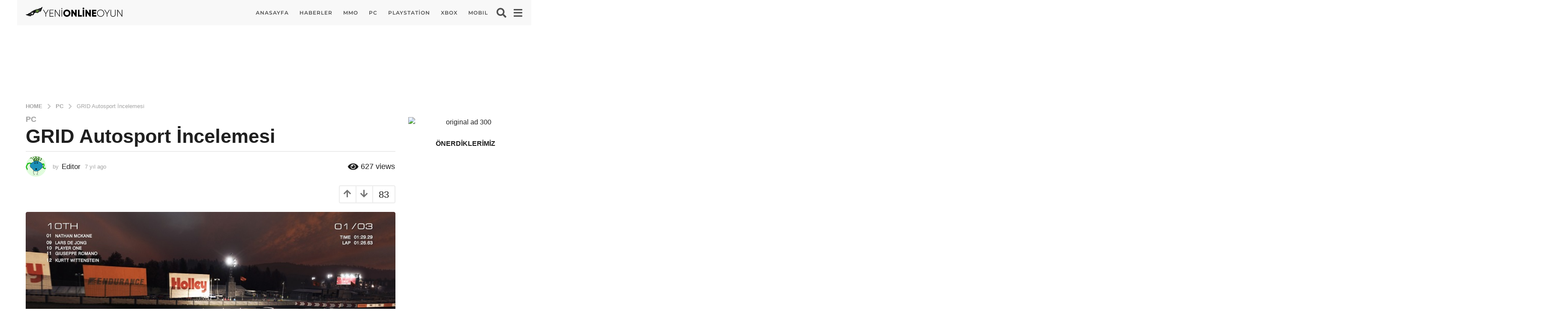

--- FILE ---
content_type: text/html; charset=UTF-8
request_url: https://www.yenionlineoyun.com/grid-autosport-incelemesi/
body_size: 27134
content:
<!DOCTYPE HTML><html lang="tr"><head><script data-no-optimize="1">var litespeed_docref=sessionStorage.getItem("litespeed_docref");litespeed_docref&&(Object.defineProperty(document,"referrer",{get:function(){return litespeed_docref}}),sessionStorage.removeItem("litespeed_docref"));</script> <meta charset="UTF-8"><meta name="viewport" content="width=device-width, initial-scale=1.0, maximum-scale=1.0, user-scalable=no"><link rel="pingback" href="https://www.yenionlineoyun.com/xmlrpc.php"><title>GRID Autosport İncelemesi &#8211; Yeni Online Oyun Haberleri</title><meta name='robots' content='max-image-preview:large' /><link rel='dns-prefetch' href='//fonts.googleapis.com' /><link rel="alternate" type="application/rss+xml" title="Yeni Online Oyun Haberleri &raquo; akışı" href="https://www.yenionlineoyun.com/feed/" /><link rel="alternate" type="application/rss+xml" title="Yeni Online Oyun Haberleri &raquo; yorum akışı" href="https://www.yenionlineoyun.com/comments/feed/" /><link rel="alternate" type="application/rss+xml" title="Yeni Online Oyun Haberleri &raquo; GRID Autosport İncelemesi yorum akışı" href="https://www.yenionlineoyun.com/grid-autosport-incelemesi/feed/" /><style id="litespeed-ccss">ol,ul{box-sizing:border-box}:root{--wp--preset--font-size--normal:16px;--wp--preset--font-size--huge:42px}.aligncenter{clear:both}body{--wp--preset--color--black:#000;--wp--preset--color--cyan-bluish-gray:#abb8c3;--wp--preset--color--white:#fff;--wp--preset--color--pale-pink:#f78da7;--wp--preset--color--vivid-red:#cf2e2e;--wp--preset--color--luminous-vivid-orange:#ff6900;--wp--preset--color--luminous-vivid-amber:#fcb900;--wp--preset--color--light-green-cyan:#7bdcb5;--wp--preset--color--vivid-green-cyan:#00d084;--wp--preset--color--pale-cyan-blue:#8ed1fc;--wp--preset--color--vivid-cyan-blue:#0693e3;--wp--preset--color--vivid-purple:#9b51e0;--wp--preset--gradient--vivid-cyan-blue-to-vivid-purple:linear-gradient(135deg,rgba(6,147,227,1) 0%,#9b51e0 100%);--wp--preset--gradient--light-green-cyan-to-vivid-green-cyan:linear-gradient(135deg,#7adcb4 0%,#00d082 100%);--wp--preset--gradient--luminous-vivid-amber-to-luminous-vivid-orange:linear-gradient(135deg,rgba(252,185,0,1) 0%,rgba(255,105,0,1) 100%);--wp--preset--gradient--luminous-vivid-orange-to-vivid-red:linear-gradient(135deg,rgba(255,105,0,1) 0%,#cf2e2e 100%);--wp--preset--gradient--very-light-gray-to-cyan-bluish-gray:linear-gradient(135deg,#eee 0%,#a9b8c3 100%);--wp--preset--gradient--cool-to-warm-spectrum:linear-gradient(135deg,#4aeadc 0%,#9778d1 20%,#cf2aba 40%,#ee2c82 60%,#fb6962 80%,#fef84c 100%);--wp--preset--gradient--blush-light-purple:linear-gradient(135deg,#ffceec 0%,#9896f0 100%);--wp--preset--gradient--blush-bordeaux:linear-gradient(135deg,#fecda5 0%,#fe2d2d 50%,#6b003e 100%);--wp--preset--gradient--luminous-dusk:linear-gradient(135deg,#ffcb70 0%,#c751c0 50%,#4158d0 100%);--wp--preset--gradient--pale-ocean:linear-gradient(135deg,#fff5cb 0%,#b6e3d4 50%,#33a7b5 100%);--wp--preset--gradient--electric-grass:linear-gradient(135deg,#caf880 0%,#71ce7e 100%);--wp--preset--gradient--midnight:linear-gradient(135deg,#020381 0%,#2874fc 100%);--wp--preset--font-size--small:13px;--wp--preset--font-size--medium:20px;--wp--preset--font-size--large:36px;--wp--preset--font-size--x-large:42px;--wp--preset--spacing--20:.44rem;--wp--preset--spacing--30:.67rem;--wp--preset--spacing--40:1rem;--wp--preset--spacing--50:1.5rem;--wp--preset--spacing--60:2.25rem;--wp--preset--spacing--70:3.38rem;--wp--preset--spacing--80:5.06rem;--wp--preset--shadow--natural:6px 6px 9px rgba(0,0,0,.2);--wp--preset--shadow--deep:12px 12px 50px rgba(0,0,0,.4);--wp--preset--shadow--sharp:6px 6px 0px rgba(0,0,0,.2);--wp--preset--shadow--outlined:6px 6px 0px -3px rgba(255,255,255,1),6px 6px rgba(0,0,0,1);--wp--preset--shadow--crisp:6px 6px 0px rgba(0,0,0,1)}.light-modal,.light-modal *,.light-modal :after,.light-modal :before,.light-modal:after,.light-modal:before{-webkit-box-sizing:border-box;-moz-box-sizing:border-box;box-sizing:border-box}.light-modal-bg{display:none;background-color:#fff}.light-modal{display:none;position:fixed;-webkit-overflow-scrolling:touch;-webkit-transform:translate3d(0,0,0);-webkit-backface-visibility:hidden;top:0;left:0;z-index:1000;color:#000;margin:auto;width:100%;height:100%;max-height:100%;max-width:100%;overflow-y:auto}.light-modal,.light-modal .modal-body{background-color:#fff}.light-modal .modal-body{display:inline-block;width:100%;padding:40px 15px 15px;-webkit-box-shadow:0 4px 8px 0 rgba(0,0,0,.2),0 6px 20px 0 rgba(0,0,0,.19);-moz-box-shadow:0 4px 8px 0 rgba(0,0,0,.2),0 6px 20px 0 rgba(0,0,0,.19);box-shadow:0 4px 8px 0 rgba(0,0,0,.2),0 6px 20px 0 rgba(0,0,0,.19)}.light-modal .modal-close{display:inline-block;position:absolute;top:15px;right:15px;width:27px;height:27px;background-color:#ffe400;text-align:center;line-height:28px;vertical-align:middle;text-decoration:none;color:#1f1f1f;border-radius:3px;font-size:20px;font-weight:700}@media screen and (min-width:701px){.light-modal-bg{background-color:rgba(31,31,31,.9);overflow-y:scroll}.light-modal .modal-body{-webkit-border-radius:5px;-moz-border-radius:5px;border-radius:5px}.light-modal{background:0 0;top:50%;left:50%;-webkit-transform:translate(-50%,-50%) translateZ(0);-moz-transform:translate(-50%,-50%) translateZ(0);transform:translate(-50%,-50%) translateZ(0);width:550px;max-height:93%;height:auto}.light-modal-bg{position:fixed;overflow:auto;z-index:995;left:0;top:0;width:100%;height:100%}}[class*=" bb-ui-icon-"],[class^=bb-ui-icon-]{font-family:ui-icomoon!important;speak:never;font-style:normal;font-weight:400;font-variant:normal;text-transform:none;line-height:1;-webkit-font-smoothing:antialiased;-moz-osx-font-smoothing:grayscale}.bb-ui-icon-close:before{content:"\e981"}.bb-ui-icon-burger-menu:before{content:"\e907"}.bb-ui-icon-search:before{content:"\e972"}.bb-ui-icon-arrow-down:before{content:"\e948"}.bb-ui-icon-arrow-up:before{content:"\e95a"}.bb-ui-icon-chevron-right:before{content:"\e961"}.bb-ui-icon-eye:before{content:"\e900"}.bb-ui-icon-angle-right:before{content:"\f105"}.bb-mobile-navigation .main-navigation>ul:after,.bb-mobile-navigation .main-navigation>ul:before,.bb-post-share-box:after,.bb-post-share-box:before,.clearfix:after,.clearfix:before,.container:after,.container:before{content:" ";display:table}.bb-mobile-navigation .main-navigation>ul:after,.bb-post-share-box:after,.clearfix:after,.container:after{clear:both}.mf-hide{clip:rect(1px,1px,1px,1px);height:1px;overflow:hidden;position:absolute!important;width:1px;word-wrap:normal!important}.text-center{text-align:center}@media screen and (min-width:768px){.text-left-sm{text-align:left}.text-right-sm{text-align:right}}.pull-left{float:left}.pull-right{float:right}@media screen and (min-width:768px){.d-table-center-sm{width:100%;display:table}.d-table-center-sm .d-table-cell{display:table-cell;vertical-align:middle}.d-table-center-sm,.d-table-center-sm .d-table-cell{float:none}}.thumb-circle .bb-media-placeholder,.thumb-circle img{border-radius:50%}*,:after,:before{box-sizing:border-box}:focus,a,img{outline:0}article,aside,figure,header,main,nav,section{display:block}html{font-size:13px;line-height:1.4}body{font-size:16px;line-height:1.5}body,html{margin:0;font-weight:500;word-break:break-word;-webkit-font-smoothing:antialiased;-webkit-overflow-scrolling:touch;-webkit-text-size-adjust:100%;-ms-text-size-adjust:100%;border-radius:0!important;overflow-x:hidden;overflow-y:auto}@media screen and (min-width:768px){html{font-size:16px;line-height:1.5}}img{border:0;height:auto;vertical-align:middle}img{max-width:100%}figure{margin:0}button,input,textarea{margin:0;font-family:inherit;font-size:inherit;line-height:inherit}button::-moz-focus-inner{border:0}p{margin:0 0 1.25rem}a{color:#fdc316;text-decoration:none;-ms-word-break:break-all;word-break:normal;word-wrap:break-word;text-decoration:none}h2 a,h3 a{color:inherit;text-decoration:none}h1,h3,h4{line-height:1.07;color:#000;font-weight:600}h1,h3{margin-top:1.875rem;margin-bottom:1.25rem}h4{margin-top:.9375rem;margin-bottom:10px}h3:first-child,h4:first-child{margin-top:0}h1{font-size:2.2rem}h3{font-size:1.625rem}h4{font-size:1.5rem}hr{background-color:#ececec;border:0;height:2px;clear:both;margin:25px 0 25px}ol,ul{margin:0 0 1.5625rem 1.875em;padding:0}b{font-weight:700}i{font-style:italic}.bb-media-placeholder{position:relative;display:block;overflow:hidden;width:100%;height:0;z-index:2}.bb-media-placeholder:before{content:"";position:absolute;z-index:0;top:0;left:0;width:100%;height:100%;background-color:#ececec;animation:4s linear infinite image-loading}.bb-media-placeholder img{display:block}.bb-media-placeholder>*{position:relative;z-index:1}@keyframes image-loading{0%{opacity:0}50%{opacity:1}100%{opacity:0}}.aligncenter{clear:both;text-align:center;display:block;margin-right:auto;margin-left:auto}img.aligncenter{clear:both;margin-top:.4rem;margin-bottom:1.6rem}.bb-btn,button{margin-bottom:3px;padding:13px 35px;text-align:center;font-size:16px;font-weight:600;line-height:20px;text-transform:uppercase;vertical-align:middle;display:inline-block;border:1px solid transparent;font-family:inherit;background-color:#cdcdcd;color:#fff}button+button{margin-left:5px}button.close{padding:0;background:0 0;border:0;-webkit-appearance:none}.spinner-pulse{width:22px;height:22px;margin:0 auto;border:3px solid;border-radius:50%;border-color:#fff;animation:cssload-scale 1.035s infinite linear;-o-animation:cssload-scale 1.035s infinite linear;-ms-animation:cssload-scale 1.035s infinite linear;-webkit-animation:cssload-scale 1.035s infinite linear;-moz-animation:cssload-scale 1.035s infinite linear}.spinner-pulse:before{content:none}@keyframes cssload-scale{0%{transform:scale(0);transform:scale(0)}90%{transform:scale(.7);transform:scale(.7)}100%{transform:scale(1);transform:scale(1)}}.bb-txt-msg{margin-bottom:5px}.bb-next-prev-pagination .pg-list .text{vertical-align:middle}.bb-next-prev-pagination .next-page-link .text{margin-right:5px}@media screen and (min-width:480px) and (max-width:700px){.bb-next-prev-pagination.pg-lg .next-page .next-page-link .small-text{display:inline}}@media screen and (min-width:701px){.bb-next-prev-pagination.pg-lg .page-link .small-text{display:none}}.bb-author-vcard-mini{display:table}.bb-author-vcard-mini .author-avatar,.bb-author-vcard-mini .author-info{display:table-cell}.bb-author-vcard-mini .author-info{font-size:13px;font-weight:400}.bb-author-vcard-mini .auth-byline,.bb-author-vcard-mini .auth-posted-on,.bb-author-vcard-mini .auth-url,.bb-author-vcard-mini .author-avatar,.bb-author-vcard-mini .author-info{vertical-align:middle}.bb-author-vcard-mini .auth-byline,.bb-author-vcard-mini .auth-name,.bb-author-vcard-mini .auth-posted-on{display:inline-block}.bb-author-vcard-mini .author-avatar>a{width:26px;float:left;overflow:hidden;margin-right:10px}.bb-author-vcard-mini .author-avatar img{width:100%;border-radius:50%}.bb-author-vcard-mini .auth-byline{margin-right:3px}.bb-author-vcard-mini .auth-name{margin-right:5px}.bb-author-vcard-mini.size-md .author-avatar>a{width:48px;height:48px;margin-right:15px}.bb-author-vcard-mini.size-md .auth-url{font-size:17px;line-height:17px}.bb-author-vcard-mini.size-md .auth-name{margin-right:10px}.bb-cat-links{display:inline-block;margin-bottom:3px;font-size:11px;line-height:12px;text-transform:uppercase;font-weight:600}.bb-cat-links a{display:inline-block;margin:0 10px 3px 0}.bb-cat-links a{color:inherit;font-size:inherit}.bb-cat-links.size-lg a{font-size:18px;line-height:20px}.bb-post-meta{font-size:16px;line-height:1em}.bb-post-meta .post-meta-item{display:inline-block;vertical-align:middle;margin-right:10px}.bb-post-meta .post-meta-item .bb-icon,.bb-post-meta .post-meta-item .count,.bb-post-meta .post-meta-item .txt{line-height:20px}.bb-post-meta .post-meta-item .bb-icon,.bb-post-meta .post-meta-item .count{margin-right:5px}.bb-post-meta .post-meta-item .bb-icon{vertical-align:middle;font-size:16px}.bb-post-meta .post-meta-item .count,.bb-post-meta .post-meta-item .txt{font-size:12px}.bb-post-meta .post-meta-item>*{display:inline-block}.bb-post-meta.size-lg .post-meta-item{margin-right:15px}.bb-post-meta.size-lg .post-meta-item .bb-icon,.bb-post-meta.size-lg .post-meta-item .count,.bb-post-meta.size-lg .post-meta-item .txt{line-height:22px}.bb-post-meta.size-lg .post-meta-item .bb-icon{font-size:22px}.bb-post-meta.size-lg .post-meta-item .count,.bb-post-meta.size-lg .post-meta-item .txt{vertical-align:middle;font-size:18px}.bb-post-share-box{clear:both}.bb-post-share-box .content{padding:0 10px;margin-left:-10px;margin-right:-10px;vertical-align:top}.bb-post-share-box .content:after,.bb-post-share-box .content:before{content:" ";display:table}.bb-post-share-box .content:after{clear:both}.bb-post-share-box .content>*{margin:0 3px 0 0;vertical-align:top}.bb-post-share-box .bb-post-rating{float:right;position:relative;z-index:40;margin-right:0}@media screen and (max-width:479px){.bb-post-share-box .content{position:relative}}@media screen and (min-width:701px){.bb-post-share-box .content{padding:0 20px;margin-left:-20px;margin-right:-20px}}.bb-post-rating .inner{overflow:hidden;border:2px solid #ececec;height:42px}.bb-post-rating .inner{overflow:hidden}.bb-post-rating .inner>*{white-space:nowrap}.bb-post-rating .point-btn{float:left;width:39px;height:39px;line-height:39px;vertical-align:middle;padding:0;margin-bottom:0;background-color:transparent;font-size:20px;color:#757575;text-align:center;border-radius:0;border:0 none;border-right:2px solid #ececec}.bb-post-rating .point-btn i{display:inline-block}.bb-post-rating .point-btn.down{margin-left:0}.bb-post-rating .count{position:relative;float:left;padding:0 5px;min-width:50px;line-height:39px;font-size:22px;color:inherit;text-align:center}.bb-post-rating .count .bb-icon{position:absolute;display:none;top:50%;left:50%;margin:7px 0 0 -11px;opacity:.6;border-color:#757575!important}button[type=submit]{height:auto;padding:14px 35px;text-align:center;font-size:16px;font-weight:600;line-height:20px;text-transform:uppercase;border:0 none;font-family:inherit;-webkit-appearance:none}input[type=password],input[type=search],input[type=text]{-webkit-appearance:none;-moz-appearance:none;appearance:none;outline:0}input[type=password],input[type=search],input[type=text],textarea{display:block;width:100%;padding:12px 14px;text-align:center;font-size:14px;line-height:1.42857143;color:inherit;border:2px solid #ececec;background-color:transparent;font-family:inherit}input{height:48px}input[type=checkbox]{height:auto}textarea{padding:20px 14px;height:170px;resize:none}input[type=checkbox]{margin:4px 0 0;padding:0;line-height:normal;box-sizing:border-box}input[type=search]{-webkit-appearance:none}.input-field{position:relative;margin-bottom:10px}label{display:block;max-width:100%;margin-bottom:5px}.bb-row-check-label{text-align:left;line-height:16px}.bb-row-check-label .form-input,.bb-row-check-label .form-label{line-height:1em;vertical-align:middle;margin:0}.bb-row-check-label .form-label{display:inline;color:inherit;font-size:14px}.light-modal .modal-body{padding:0;position:relative;min-height:100%}.light-modal .modal-close{font-size:14px;z-index:1010}.light-modal .modal-close .bb-icon{line-height:27px}.authentication{padding:0;text-align:center}.authentication .wrapper{display:table;width:100%;height:100%;background-color:#fff;overflow:hidden}.authentication .wrapper .content-wrapper{display:table-cell;vertical-align:middle;margin:0 auto;padding:0 15px 15px;max-width:100%}.authentication .wrapper .content-wrapper .content-header{padding-top:30px}.authentication .wrapper .content-wrapper .content-header h3{text-transform:capitalize}.authentication .wrapper .content-body,.authentication .wrapper .content-header{margin-left:auto;margin-right:auto;width:100%;max-width:100%}.authentication .status-msg{margin-bottom:10px}.authentication .forgot-password-link{color:inherit;font-size:14px;line-height:16px}.authentication .row-remember-me{padding-bottom:10px}.authentication .bb-btn,.authentication button{width:100%}.authentication .content-footer{height:87px}.authentication .bottom{position:absolute;bottom:0;left:0;width:100%;padding:18px 15px;background-color:#ececec}.authentication .bottom .text{display:inline-block;margin:0 20px 0 0;font-size:16px;line-height:18px;color:#000}.authentication .bottom .bb-btn{width:auto}@media (min-width:701px){.authentication{width:660px}}@media (min-width:386px){.authentication .wrapper .content-body,.authentication .wrapper .content-header{width:356px}}@media screen and (max-width:479px){.authentication .content-footer{height:120px}.authentication .bottom .text{margin:0 0 15px;display:block}}.bb-breadcrumb ol{list-style:none;margin:0;font-size:13px}.bb-breadcrumb li,.bb-breadcrumb li a{display:inline}.bb-breadcrumb li a{line-height:20px}.bb-breadcrumb li a>span{line-height:1em}.bb-breadcrumb li .bb-icon,.bb-breadcrumb li a,.bb-breadcrumb li span{vertical-align:middle}.bb-breadcrumb .ordinal-item{text-transform:uppercase;font-weight:600}.bb-breadcrumb .sep-icon{margin:0 8px;font-weight:600;opacity:.6;font-size:20px}.row{margin-left:-15px;margin-right:-15px}.row:after,.row:before{content:" ";display:table}.row:after{clear:both}.col-md-6,.col-sm-6{position:relative;min-height:1px;padding-left:15px;padding-right:15px}@media (min-width:768px){.col-sm-6{float:left}.col-sm-6{width:50%}}@media (min-width:992px){.col-md-6{float:left}.col-md-6{width:50%}}.page-wrapper{position:relative;z-index:2;display:block;margin:0 auto;max-width:100%}#main{position:relative;min-height:800px;max-width:100%;margin:0 auto 50px;z-index:5;clear:both}.container{clear:both;margin-left:auto;margin-right:auto;padding-left:10px;padding-right:10px}.container{width:1200px;max-width:100%}@media screen and (max-width:1200px){.container{width:992px}}@media screen and (min-width:701px){.container{padding-left:20px;padding-right:20px}}@media screen and (min-width:480px) and (max-width:767px){#main{min-height:500px}}@media screen and (max-width:479px){#main{min-height:350px}}.bb-row{margin-right:-15px;margin-left:-15px}.bb-row:after,.bb-row:before{content:" ";display:table}.bb-row:after{clear:both}.bb-col{padding-left:15px;padding-right:15px}.col-content{width:100%;margin:0 0 1.875rem}.col-site-main{margin-bottom:1.875rem}.col-sidebar{width:480px;max-width:100%;margin:0 auto 1.875rem}@media screen and (min-width:901px){.one-sidebar.right-sidebar .col-content{float:left}.one-sidebar.right-sidebar .col-sidebar{float:right}.one-sidebar.sidebar-1_4 .col-content{width:70%}.one-sidebar.sidebar-1_4 .col-sidebar{width:30%}}@media screen and (min-width:1200px){.one-sidebar.sidebar-1_4 .col-content{width:75%}.one-sidebar.sidebar-1_4 .col-sidebar{width:25%}}.go-top{position:fixed;z-index:50;display:none;bottom:10px;right:10px;width:40px;height:40px;line-height:40px;font-size:17px;text-align:center;vertical-align:middle}#main>.container{margin-bottom:1.875rem}.mb-xs{margin-bottom:10px}.mb-md{margin-bottom:1.875rem}#page-wrapper .bb-post-meta :last-child{margin:0}#main .bb-col:last-child,#main .bb-row:last-child,#main .site-main:last-child,#page-wrapper .bb-mb-el:last-child{margin-bottom:0}.post{position:relative}.post-thumbnail{position:relative;display:block;min-height:30px}.post-thumbnail img{width:100%}.bb-post .entry-header{position:relative;z-index:5}.bb-post .entry-header h3{margin:0 0 5px;font-size:18px}.bb-post-single .s-post-header{margin-bottom:10px}.bb-post-single .bb-post-share-box.top,.bb-post-single .s-post-meta-block{margin-bottom:20px}.bb-post-single .s-post-header .s-post-title{margin:0 0 5px}.bb-post-single .s-post-header .s-post-header-sep{margin-top:10px}.bb-post-single .s-post-meta-block .col-l{margin-bottom:10px}.bb-post-single .s-post-share-box .content{padding-top:0;padding-bottom:0}.bb-post-single .s-post-thumbnail{margin-bottom:1.875rem}@media screen and (min-width:768px){.bb-post-single .s-post-meta-block .col-l{margin-bottom:0}}.single-container.s-mt-sm{margin-top:15px}.bb-separator{margin:0 0 13px}#comments .comment-reply-title #cancel-comment-reply-link{display:block;font-size:11px;line-height:1em;vertical-align:top;text-transform:lowercase}.comment-respond textarea{padding:0 20px;height:35px;line-height:33px;text-align:left;font-size:13px;font-weight:400;color:#9a9a9a;background-color:#fff;border-width:1px;border-radius:3px}.comment-respond textarea{padding:7px 20px;resize:vertical;line-height:1.2em}.bb-fixed-pagination ul{margin:0}.bb-fixed-pagination.hide{display:none}.bb-fixed-pagination .page{list-style:none;border-radius:inherit;margin:0;position:fixed;z-index:50;top:50%;margin-top:-57px;width:30px}.bb-fixed-pagination .page.next-page{right:0}.bb-fixed-pagination .page.next-page,.bb-fixed-pagination .page.next-page .pg-content{border-top-right-radius:0;border-bottom-right-radius:0}.bb-fixed-pagination .page.next-page .pg-arrow{right:0;float:right}.bb-fixed-pagination .page.next-page .pg-content{right:-385px}.bb-fixed-pagination .pg-content{display:table}.bb-fixed-pagination .pg-col{display:table-cell;vertical-align:top}.bb-fixed-pagination .pg-arrow{position:absolute;top:0;z-index:5;display:inline-block;width:30px;height:100%;text-align:center;vertical-align:middle;font-size:20px;background-color:#ececec;color:#000;border-radius:2px}.bb-fixed-pagination .pg-arrow .pg-arrow-icon{display:block;position:absolute;top:50%;left:0;text-align:center;width:30px;margin-top:-12px;line-height:normal}.bb-fixed-pagination .pg-link:before{content:"";position:absolute;top:0;left:0;width:100%;height:100%;z-index:10}.bb-fixed-pagination .pg-author-vcard .auth-url{position:relative;z-index:50}.bb-fixed-pagination .pg-content{opacity:0;position:relative;top:0;height:100%;width:370px;min-height:120px;padding:20px;vertical-align:top;background-color:#fff;border-radius:2px}.bb-fixed-pagination .pg-content .pg-col{vertical-align:top}.bb-fixed-pagination .pg-content .pg-thumb-col{width:90px;padding-right:12px}.bb-fixed-pagination .pg-content .pg-thumb-col img{width:100%}.bb-fixed-pagination .pg-content .pg-thumb{position:relative}.bb-fixed-pagination .pg-content .pg-title{display:inline-block;font-size:18px;line-height:20px;font-weight:600}@media screen and (max-width:768px){.bb-fixed-pagination{display:none}}.bb-show-desktop-header,.bb-show-mobile-header{position:relative;z-index:50}.bb-show-desktop-header{display:none}.bb-show-mobile-header{display:block}.branding{z-index:2}.branding a{display:inline;color:inherit;max-width:100%}.branding .site-title{margin:0;font-size:25px;line-height:1em;letter-spacing:2px;text-transform:uppercase;font-weight:600}.branding .site-title:after,.branding .site-title:before{content:" ";display:table}.branding .site-title:after{clear:both}.branding img{float:left;border-radius:0!important;font-size:1px}@media screen and (min-width:480px){.branding .site-title{font-size:32px}}.bb-community{display:flex;align-items:center}.header-desktop .branding{margin-right:25px}.bb-header-icon{display:inline-block;font-size:0!important;color:inherit;text-align:center;vertical-align:middle;height:40px;line-height:40px;border-radius:50%}.bb-header-icon i{display:inline-block;font-size:25px;font-weight:400;vertical-align:middle;width:25px}.medium .bb-header-icon i{width:23px;font-size:23px}.bb-toggle .toggle-content.bb-header-dropdown{transform:translate(-50%,20px);left:50%;width:auto;padding:13px;box-shadow:-1px 6px 22.8px 1.2px rgba(42,42,42,.35)}.bb-toggle .toggle-content.bb-header-dropdown:after,.bb-toggle .toggle-content.bb-header-dropdown:before{content:" ";display:table}.bb-toggle .toggle-content.bb-header-dropdown:after{clear:both}.bb-toggle .toggle-content.bb-header-dropdown:before{position:absolute;top:-6px;right:50%;margin-right:-6px;display:block;content:"";width:0;height:0;border-style:solid;border-width:0 6px 6px;border-color:transparent transparent #fff}.bb-header-search{position:relative;z-index:5;display:inline-block}.bb-header-search.bb-toggle .toggle-content.bb-header-dropdown{width:320px}.bb-header-search form{display:flex;flex-wrap:wrap;margin:0 -3px}.bb-header-search form input{flex-grow:1;width:100px;min-width:100px;text-align:left;padding:8px 12px;height:34px}.bb-header-search form button{height:34px;min-width:90px;line-height:34px;font-size:14px;padding:0 10px}.bb-header-search form button,.bb-header-search form input{margin:0 3px}@media (max-width:1199px){.bb-header-search.bb-toggle .toggle-content.bb-header-dropdown{width:250px}.bb-header-search form input{margin-bottom:10px}.bb-header-search form button,.bb-header-search form input{width:100%}}@media (max-width:480px){.bb-header-search.bb-toggle .toggle-content.bb-header-dropdown{width:215px}}.bb-header-search.pos-right.bb-toggle .toggle-content.bb-header-dropdown{left:auto;right:-50%;transform:translate(0,20px)}.bb-header-search.pos-right.bb-toggle .toggle-content.bb-header-dropdown:before{margin-right:0}.large .bb-header-search.pos-right.bb-toggle .toggle-content.bb-header-dropdown:before{left:auto;right:19px}.medium .bb-header-search.pos-right.bb-toggle .toggle-content.bb-header-dropdown:before{left:auto;right:17px}.bb-header.header-desktop .container{width:100%;max-width:100%;display:table;display:flex;flex-wrap:wrap;align-items:center;-webkit-justify-content:center;-ms-flex-pack:center;flex-flow:row wrap;justify-content:space-around;align-content:stretch}.bb-header.header-desktop .container>*{display:table-cell;vertical-align:middle}.bb-header.header-desktop .container .r-1>*{display:inline-block;vertical-align:middle;margin-right:15px}.bb-header.header-desktop .container .r-1>:last-child{margin-right:0}.bb-header.header-desktop .container .m-2:not(.logo){text-align:center;flex-grow:1}.bb-header.header-desktop .container .h-component{padding-left:10px;padding-right:10px}.bb-header.header-desktop .container .h-component:first-child{padding-left:0}.bb-header.header-desktop .container .h-component:last-child{padding-right:0}.bb-header.header-desktop .top-header{position:relative}.bb-header.header-desktop .top-header .container{position:relative;z-index:3}.bb-header.header-desktop .top-header{background-color:#fff;color:#000}.bb-header.header-desktop .top-header.boxed .container{width:1200px}.bb-header.header-desktop .top-header.medium .container{min-height:50px}.bb-header-navigation{display:inline-block;vertical-align:middle}.bb-header-navigation .main-navigation{position:relative;float:left;font-size:17px;font-weight:600;text-transform:none;letter-spacing:1px;font-family:inherit}.bb-header-navigation .main-navigation>ul{display:block;list-style:none;margin:0}.bb-header-navigation .main-navigation>ul:after,.bb-header-navigation .main-navigation>ul:before{content:" ";display:table}.bb-header-navigation .main-navigation>ul:after{clear:both}.bb-header-navigation .main-navigation>ul>li{position:relative;margin-right:25px;float:left;list-style:none;text-align:left}.bb-header-navigation .main-navigation>ul>li>a{display:block;display:flex;position:relative;line-height:40px;vertical-align:middle;font-size:inherit;font-weight:inherit;color:inherit;letter-spacing:inherit;text-transform:inherit;font-family:inherit;align-items:center}.bb-header-navigation .main-navigation>ul>li:last-child{margin-right:0}.menu-right .bb-header-navigation{float:right}.header-desktop .medium .bb-header-navigation{font-size:14px;font-weight:600;letter-spacing:1px;text-transform:uppercase}.bb-header.header-mobile .header-row-layout{width:100%;display:table;padding-top:5px;padding-bottom:5px}.bb-header.header-mobile .header-col{display:table-cell;vertical-align:middle}.bb-header.header-mobile .header-item{display:inline-block}.bb-header.header-mobile .header-r{text-align:right}.bb-header.header-mobile .header-r .header-item{margin-left:10px}.bb-header.header-mobile .header-r{white-space:nowrap}.bb-header.header-mobile .header-row{background-color:#fdc316}.bb-header.header-mobile.h-style .header-row{box-shadow:-1px 1px 1px 0 rgba(42,42,42,.27)}.bb-header.header-mobile .branding img{max-width:100%}.bb-header.header-mobile.h-style{margin-left:auto;margin-right:auto}.bb-header.header-mobile.h-style .header-row-layout{display:flex;align-items:center;min-height:50px}.bb-header.header-mobile.h-style .header-col{display:flex}.bb-header.header-mobile.h-style .header-c{flex-grow:100}.bb-header.header-mobile.h-style .header-r{float:right}.bb-header.header-mobile.h-style-left .header-c{justify-content:flex-start}@media screen and (min-width:480px){.bb-header.header-mobile.h-style .branding img{max-width:200px}}.bb-mobile-navigation{position:fixed;-webkit-transform:translate3d(0,0,0);z-index:99;-webkit-overflow-scrolling:touch;top:0;height:100%;max-height:100%;overflow:auto;width:460px;right:-460px}.bb-mobile-navigation .holder{padding:40px 30px 30px}.bb-mobile-navigation .close{position:absolute;top:14px;left:14px;color:#fff;line-height:28px;width:27px;height:27px;text-align:center;vertical-align:middle;padding:0;font-size:14px;border-radius:6px}.bb-mobile-navigation .close .bb-icon{line-height:27px}.bb-mobile-navigation .main-navigation{float:none;position:relative;margin-bottom:10px;padding-bottom:10px}.bb-mobile-navigation .main-navigation>ul{display:block;margin:0}.bb-mobile-navigation .main-navigation>ul li>a{position:relative;font-size:13px;line-height:1.1em;font-weight:600;color:inherit;text-transform:uppercase}.bb-mobile-navigation .main-navigation>ul>li{position:relative;text-align:left;display:block;clear:both;padding:5px 0;line-height:1.5em}.bb-mobile-navigation .main-navigation>ul>li a{display:inline-block}.bb-mobile-navigation .main-navigation>ul>li>a{font-size:15px;font-weight:600}.bb-mobile-navigation .main-navigation>ul>li:before{content:none}.bb-mobile-navigation .more-menu .more-menu-header{padding:15px 0 10px}.bb-mobile-navigation .more-menu .more-menu-footer{padding-top:5px;display:block;text-align:left}.bb-mobile-navigation .more-menu .more-menu-footer>*{display:block;float:none;text-align:center}.bb-mobile-navigation .more-menu-footer,.bb-mobile-navigation .more-menu-header{padding-left:0;padding-right:0}.bb-mobile-navigation .main-navigation{padding-left:0;padding-right:0;border-bottom:2px solid #f0f0f0}@media (max-width:479px){.bb-mobile-navigation{width:100%;right:-100%}.bb-mobile-navigation .main-navigation{float:none;width:100%}.bb-mobile-navigation .main-navigation ul li{float:none;width:100%}}.featured-carousel ul{opacity:0;list-style:none;white-space:nowrap}.featured-carousel ul li{white-space:normal}.bb-featured-strip{clear:both;position:relative;text-align:center;font-size:0}.bb-featured-strip ul{margin:0;list-style:none}.bb-featured-strip .item{position:relative;display:inline-block;overflow:hidden;padding:0 2px;vertical-align:top;width:200px}.bb-featured-strip .item .media{position:relative;overflow:hidden;z-index:3}.bb-featured-strip .item .media img{position:relative;width:100%;z-index:0}.bb-featured-strip .item .title-inside{position:absolute;z-index:2;bottom:0;left:0;width:100%;padding:6px 9px;opacity:0;visibility:hidden;font-size:14px;line-height:16px;font-weight:400;color:#fffcf4;background:rgba(0,0,0,.6)}.bb-featured-strip.inside-title .title-inside{display:block}@media screen and (max-width:700px){.bb-featured-strip.featured-carousel ul{margin:0 -2px}.bb-featured-strip .item .media,.bb-featured-strip .item .media img{border-radius:0!important}}.widget{clear:both;display:block;margin-bottom:40px}.widget-title{position:relative;margin-bottom:25px;text-transform:uppercase;text-align:center;font-size:20px;font-weight:600}.widget ul{list-style:none;margin-left:0;margin-bottom:0}.widget ul li{list-style:none}.widget_recent_entries ul li{display:block;overflow:hidden;margin-bottom:20px}.widget_recent_entries ul li .post{margin-bottom:0}.widget_recent_entries ul li .post .post-thumbnail{float:left;width:22%}.widget_recent_entries ul li .post .content{float:left;width:78%;padding-left:5%}.authentication .clearfix{margin:0 -.7%}.bb-post-single .post-thumbnail img{width:100%}.bb-toggle{position:relative}.bb-toggle .toggle-content{background-color:#fff;width:100%;opacity:0;visibility:hidden;position:absolute;z-index:100;top:100%;left:0}@media screen and (max-width:700px){.bb-post-single .s-post-thumbnail{margin-left:-10px;margin-right:-10px;width:auto}.bb-post-single .s-post-thumbnail,.bb-post-single .s-post-thumbnail .bb-media-placeholder,.bb-post-single .s-post-thumbnail img,.light-modal .modal-body{border-radius:0}.bb-stretched-mobile{width:100%;border-radius:0}.bb-stretched-mobile.no-gutters{padding-left:0;padding-right:0}}.boombox-theme-light .bb-logo-light{display:none}.bb-header.header-mobile .header-row{background-color:#f8f8f8;color:#505050}@media (min-width:992px){.bb-show-desktop-header{display:block}.bb-show-mobile-header{display:none}}.bb-header.header-desktop .top-header{background-color:#f8f8f8}.bb-header.header-desktop .top-header{color:#505050}.bb-header.header-desktop .top-header .main-navigation{font-family:Montserrat,sans-serif;font-size:12px;font-style:normal;font-weight:600;letter-spacing:1px;text-transform:uppercase}.bb-header.header-desktop .branding{margin-top:15px;margin-bottom:15px}.bb-header.header-mobile .branding{margin-top:5px;margin-bottom:5px}body{background-color:#fff}.branding .site-title{font-family:Open Sans,sans-serif;font-weight:400;font-style:normal}.widget-title{font-size:17px}body{font-size:16px}@media screen and (min-width:992px){html{font-size:16px}.bb-post-single .s-post-title{font-size:45px}}.page-wrapper,#main,.light-modal .modal-body,.light-modal,.bb-toggle .bb-header-dropdown.toggle-content,.comment-respond textarea,.bb-fixed-pagination .page,.bb-fixed-pagination .pg-content,.bb-mobile-navigation{background-color:#fff;border-color:#fff}.bb-toggle .toggle-content.bb-header-dropdown:before{border-color:transparent transparent #fff}.page-wrapper{width:1200px}.light-modal .modal-close,.go-top,.bb-mobile-navigation .close,button[type=submit]{background-color:#000}.light-modal .modal-close,.go-top,.bb-mobile-navigation .close,button[type=submit]{color:#fff}#cancel-comment-reply-link{color:#000}a{color:#f43547}body,html,.bb-header-dropdown.toggle-content,.comment-respond textarea,.light-modal,.bb-author-vcard-mini .auth-url{color:#1f1f1f}.bb-fixed-pagination .page .pg-title,h1,h3,h4{color:#1f1f1f}label,.bb-post-share-box .bb-post-rating .count .text:after,.bb-cat-links,.bb-author-vcard-mini .auth-byline,.bb-author-vcard-mini .auth-posted-on,.bb-breadcrumb.clr-style1,.bb-breadcrumb.clr-style1 a{color:#a3a3a3}::-webkit-input-placeholder{color:#a3a3a3}:-moz-placeholder{color:#a3a3a3}:-ms-input-placeholder{color:#a3a3a3}body,html,#cancel-comment-reply-link{font-family:Lato,sans-serif}.entry-title{font-family:Open Sans,sans-serif}.widget-title,.authentication .title{font-family:Open Sans,sans-serif}.bb-mobile-navigation .main-navigation,.spinner-pulse,.bb-post-rating .count .bb-icon,.bb-post-rating .inner,.bb-post-rating .point-btn,textarea,input[type=text],input[type=search],input[type=password]{border-color:#ececec}hr{background-color:#ececec}.bb-fixed-pagination .page .pg-arrow,.bb-btn,button,.bb-media-placeholder:before{background-color:#fff}.bb-fixed-pagination .page .pg-arrow,.bb-btn{color:#1f1f1f}img,.bb-media-placeholder,.bb-featured-strip .item .media,.bb-mobile-navigation .close,.light-modal .modal-close,.post-thumbnail,.bb-post-rating .inner,.bb-header-dropdown.toggle-content,.light-modal .modal-body{-webkit-border-radius:4px;-moz-border-radius:4px;border-radius:4px}.go-top,.bb-btn,input,textarea,button,.bb-btn,.bb-btn,input,textarea,button,.bb-btn{-webkit-border-radius:4px;-moz-border-radius:4px;border-radius:4px}</style><link rel="preload" data-asynced="1" data-optimized="2" as="style" onload="this.onload=null;this.rel='stylesheet'" href="https://www.yenionlineoyun.com/wp-content/litespeed/css/6e116e349db180fa145e108a9b8bc117.css?ver=15101" /><script type="litespeed/javascript">!function(a){"use strict";var b=function(b,c,d){function e(a){return h.body?a():void setTimeout(function(){e(a)})}function f(){i.addEventListener&&i.removeEventListener("load",f),i.media=d||"all"}var g,h=a.document,i=h.createElement("link");if(c)g=c;else{var j=(h.body||h.getElementsByTagName("head")[0]).childNodes;g=j[j.length-1]}var k=h.styleSheets;i.rel="stylesheet",i.href=b,i.media="only x",e(function(){g.parentNode.insertBefore(i,c?g:g.nextSibling)});var l=function(a){for(var b=i.href,c=k.length;c--;)if(k[c].href===b)return a();setTimeout(function(){l(a)})};return i.addEventListener&&i.addEventListener("load",f),i.onloadcssdefined=l,l(f),i};"undefined"!=typeof exports?exports.loadCSS=b:a.loadCSS=b}("undefined"!=typeof global?global:this);!function(a){if(a.loadCSS){var b=loadCSS.relpreload={};if(b.support=function(){try{return a.document.createElement("link").relList.supports("preload")}catch(b){return!1}},b.poly=function(){for(var b=a.document.getElementsByTagName("link"),c=0;c<b.length;c++){var d=b[c];"preload"===d.rel&&"style"===d.getAttribute("as")&&(a.loadCSS(d.href,d,d.getAttribute("media")),d.rel=null)}},!b.support()){b.poly();var c=a.setInterval(b.poly,300);a.addEventListener&&a.addEventListener("load",function(){b.poly(),a.clearInterval(c)}),a.attachEvent&&a.attachEvent("onload",function(){a.clearInterval(c)})}}}(this);</script> <script type="litespeed/javascript" data-src="https://www.yenionlineoyun.com/wp-includes/js/jquery/jquery.min.js" id="jquery-core-js"></script> <link rel="https://api.w.org/" href="https://www.yenionlineoyun.com/wp-json/" /><link rel="alternate" title="JSON" type="application/json" href="https://www.yenionlineoyun.com/wp-json/wp/v2/posts/6531" /><link rel="EditURI" type="application/rsd+xml" title="RSD" href="https://www.yenionlineoyun.com/xmlrpc.php?rsd" /><meta name="generator" content="WordPress 6.8.3" /><link rel="canonical" href="https://www.yenionlineoyun.com/grid-autosport-incelemesi/" /><link rel='shortlink' href='https://www.yenionlineoyun.com/?p=6531' /><link rel="alternate" title="oEmbed (JSON)" type="application/json+oembed" href="https://www.yenionlineoyun.com/wp-json/oembed/1.0/embed?url=https%3A%2F%2Fwww.yenionlineoyun.com%2Fgrid-autosport-incelemesi%2F" /><link rel="alternate" title="oEmbed (XML)" type="text/xml+oembed" href="https://www.yenionlineoyun.com/wp-json/oembed/1.0/embed?url=https%3A%2F%2Fwww.yenionlineoyun.com%2Fgrid-autosport-incelemesi%2F&#038;format=xml" />
 <script type="litespeed/javascript" data-src="https://www.googletagmanager.com/gtag/js?id=G-9YBZJVT3L6"></script> <script type="litespeed/javascript">window.dataLayer=window.dataLayer||[];function gtag(){dataLayer.push(arguments)}
gtag('js',new Date());gtag('config','G-9YBZJVT3L6')</script><link rel="icon" href="https://www.yenionlineoyun.com/wp-content/uploads/2022/02/cropped-yo-favicon-32x32.png" sizes="32x32" /><link rel="icon" href="https://www.yenionlineoyun.com/wp-content/uploads/2022/02/cropped-yo-favicon-192x192.png" sizes="192x192" /><link rel="apple-touch-icon" href="https://www.yenionlineoyun.com/wp-content/uploads/2022/02/cropped-yo-favicon-180x180.png" /><meta name="msapplication-TileImage" content="https://www.yenionlineoyun.com/wp-content/uploads/2022/02/cropped-yo-favicon-270x270.png" /><meta name="yandex-verification" content="c96619cf0b594230" /><meta name="msvalidate.01" content="47DADF1CC6A1C637F367DF9BBE7C7DB2" /></head>
</script></head><body class="wp-singular post-template-default single single-post postid-6531 single-format-standard wp-theme-boombox wp-child-theme-boombox-child boombox-theme-light one-sidebar sidebar-1_4 right-sidebar badge-face-text badges-outside-left bb-boxed-view"><div id="mobile-nav-bg"></div><div id="mobile-navigation" class="bb-mobile-navigation">
<button id="menu-close" class="close">
<i class="bb-icon bb-ui-icon-close"></i>
</button><div class="holder"><div class="more-menu"><div class="more-menu-header"></div><nav class="main-navigation"><ul id="menu-oyunmenu" class=""><li id="menu-item-39" class="menu-item menu-item-type-custom menu-item-object-custom menu-item-39"><a href="http://yenionlineoyun.com">Anasayfa</a></li><li id="menu-item-7287" class="menu-item menu-item-type-taxonomy menu-item-object-category menu-item-7287"><a href="https://www.yenionlineoyun.com/kategori/haberler/">Haberler</a></li><li id="menu-item-5475" class="menu-item menu-item-type-taxonomy menu-item-object-category menu-item-5475"><a href="https://www.yenionlineoyun.com/kategori/mmo/">MMO</a></li><li id="menu-item-5177" class="menu-item menu-item-type-taxonomy menu-item-object-category current-post-ancestor current-menu-parent current-post-parent menu-item-5177"><a href="https://www.yenionlineoyun.com/kategori/pc/">PC</a></li><li id="menu-item-5176" class="menu-item menu-item-type-taxonomy menu-item-object-category menu-item-5176"><a href="https://www.yenionlineoyun.com/kategori/playstation/">PlayStation</a></li><li id="menu-item-5175" class="menu-item menu-item-type-taxonomy menu-item-object-category menu-item-5175"><a href="https://www.yenionlineoyun.com/kategori/xbox-2/">XBOX</a></li><li id="menu-item-5476" class="menu-item menu-item-type-taxonomy menu-item-object-category menu-item-5476"><a href="https://www.yenionlineoyun.com/kategori/mobil-oyun/">MOBIL</a></li></ul></nav><div class="more-menu-footer"><div class="bb-community community"></div></div></div></div></div><div id="page-wrapper" class="page-wrapper"><header class="bb-show-desktop-header bb-header header-desktop no-bottom"><div class="top-header  medium boxed menu-right"><div class="container"><div class="h-component m-1 logo"><div class="branding"><p class="site-title">
<a href="https://www.yenionlineoyun.com/"><img data-lazyloaded="1" src="[data-uri]" class="site-logo bb-logo-light" data-src="http://yenionlineoyun.com/wp-content/uploads/2022/02/yenionlineoyun-logo-1-1.png" alt="Yeni Online Oyun Haberleri" width="228" height="29" data-srcset="http://yenionlineoyun.com/wp-content/uploads/2022/02/yenionlineoyun-logo-1-1.png 1x" />
<img data-lazyloaded="1" src="[data-uri]" class="site-logo bb-logo-dark" data-src="http://yenionlineoyun.com/wp-content/uploads/2022/02/yenionlineoyun-logo-1-1.png" alt="Yeni Online Oyun Haberleri" width="228" height="29" data-srcset="http://yenionlineoyun.com/wp-content/uploads/2022/02/yenionlineoyun-logo-1-1.png 1x" />
</a></p></div></div><div class="h-component m-2"><div class="bb-header-navigation header-item"><nav class="main-navigation"><ul id="menu-oyunmenu-1" class=""><li class="menu-item menu-item-type-custom menu-item-object-custom menu-item-39"><a href="http://yenionlineoyun.com">Anasayfa</a></li><li class="menu-item menu-item-type-taxonomy menu-item-object-category menu-item-7287"><a href="https://www.yenionlineoyun.com/kategori/haberler/">Haberler</a></li><li class="menu-item menu-item-type-taxonomy menu-item-object-category menu-item-5475"><a href="https://www.yenionlineoyun.com/kategori/mmo/">MMO</a></li><li class="menu-item menu-item-type-taxonomy menu-item-object-category current-post-ancestor current-menu-parent current-post-parent menu-item-5177"><a href="https://www.yenionlineoyun.com/kategori/pc/">PC</a></li><li class="menu-item menu-item-type-taxonomy menu-item-object-category menu-item-5176"><a href="https://www.yenionlineoyun.com/kategori/playstation/">PlayStation</a></li><li class="menu-item menu-item-type-taxonomy menu-item-object-category menu-item-5175"><a href="https://www.yenionlineoyun.com/kategori/xbox-2/">XBOX</a></li><li class="menu-item menu-item-type-taxonomy menu-item-object-category menu-item-5476"><a href="https://www.yenionlineoyun.com/kategori/mobil-oyun/">MOBIL</a></li></ul></nav></div></div><div class="h-component r-1 has-search has-burger-icon"><div class="bb-header-search header-item bb-toggle bb-focus pos-right">
<a class="form-toggle element-toggle element-focus bb-header-icon" href="#" role="button" data-toggle=".search-dropdown" data-focus=".search-form input">
<i class="bb-icon bb-ui-icon-search"></i>
</a><div class="search-dropdown bb-header-dropdown toggle-content"><form role="search" method="get" class="search-form form" action="https://www.yenionlineoyun.com/">
<input type="search" class="pull-left" name="s" value="">
<button class="search-submit pull-right"
type="submit">Search</button></form></div></div><a id="menu-button"
class="header-item bb-header-icon menu-button pos-right"
role="button"
href="#">
<i class="bb-ui-icon-burger-menu"></i>
</a></div></div></div></header><header class="bb-header header-mobile h-style h-style-left large bb-show-mobile-header"><div class="container header-row"><div class="header-row-layout"><div class="header-col header-c"><div class="branding"><p class="site-title">
<a href="https://www.yenionlineoyun.com/">
<img data-lazyloaded="1" src="[data-uri]" class="site-logo-mobile bb-logo-light" data-src="http://yenionlineoyun.com/wp-content/uploads/2022/02/yenionlineoyun-logo-1-1.png" alt="Yeni Online Oyun Haberleri" width="228" height="29" data-srcset="http://yenionlineoyun.com/wp-content/uploads/2022/02/yenionlineoyun-logo-1-1.png 1x" /><img data-lazyloaded="1" src="[data-uri]" class="site-logo-mobile bb-logo-dark" data-src="http://yenionlineoyun.com/wp-content/uploads/2022/02/yenionlineoyun-logo-1-1.png" alt="Yeni Online Oyun Haberleri" width="228" height="29" data-srcset="http://yenionlineoyun.com/wp-content/uploads/2022/02/yenionlineoyun-logo-1-1.png 1x" />
</a></p></div></div><div class="header-col header-r"><div class="bb-header-search header-item bb-toggle bb-focus pos-right">
<a class="form-toggle element-toggle element-focus bb-header-icon" href="#" role="button" data-toggle=".search-dropdown" data-focus=".search-form input">
<i class="bb-icon bb-ui-icon-search"></i>
</a><div class="search-dropdown bb-header-dropdown toggle-content"><form role="search" method="get" class="search-form form" action="https://www.yenionlineoyun.com/">
<input type="search" class="pull-left" name="s" value="">
<button class="search-submit pull-right"
type="submit">Search</button></form></div></div><a id="menu-button"
class="header-item bb-header-icon menu-button pos-right"
role="button"
href="#">
<i class="bb-ui-icon-burger-menu"></i>
</a></div></div></div></header><nav class="bb-fixed-pagination bb-el-before-main-cnt hide"><ul><li class="page prev-page">
<a class="pg-arrow" href="https://www.yenionlineoyun.com/wild-beyond-incelemesi/">
<span class="pg-arrow-icon"><i class="bb-icon bb-ui-icon-chevron-left"></i></span>
</a>
<a class="pg-link" href="https://www.yenionlineoyun.com/wild-beyond-incelemesi/"></a><div class="pg-content"><div class="pg-col pg-thumb-col"><div class="pg-thumb thumb-circle"><div class="bb-media-placeholder" style="padding-bottom:100%;"><img data-lazyloaded="1" src="[data-uri]" width="150" height="150" data-src="https://www.yenionlineoyun.com/wp-content/uploads/2019/05/Wild-Beyond-İncelemesi-150x150.png" class="attachment-thumbnail size-thumbnail wp-post-image" alt="" decoding="async" /></div></div></div><div class="pg-col pg-info-col"><h4 class="pg-title">Wild Beyond İncelemesi</h4><div class="bb-author-vcard-mini pg-author-vcard"><div class="author-info">
<span class="auth-name">
<span class="auth-byline">by</span>
<a class="auth-url" href="https://www.yenionlineoyun.com/author/editor/">
<span>Editor</span>
</a>
</span></div></div></div></div></li><li class="page next-page">
<a class="pg-arrow" href="https://www.yenionlineoyun.com/blade-runner-2049-incelemesi/">
<span class="pg-arrow-icon"><i class="bb-icon bb-ui-icon-chevron-right"></i></span>
</a>
<a class="pg-link" href="https://www.yenionlineoyun.com/blade-runner-2049-incelemesi/"></a><div class="pg-content"><div class="pg-col pg-thumb-col"><div class="pg-thumb thumb-circle"><div class="bb-media-placeholder" style="padding-bottom:100%;"><img data-lazyloaded="1" src="[data-uri]" width="150" height="150" data-src="https://www.yenionlineoyun.com/wp-content/uploads/2019/05/Blade-Runner-2049-İncelemesi-150x150.jpg" class="attachment-thumbnail size-thumbnail wp-post-image" alt="" decoding="async" /></div></div></div><div class="pg-col pg-info-col"><h4 class="pg-title">Blade Runner 2049 İncelemesi</h4><div class="bb-author-vcard-mini pg-author-vcard"><div class="author-info">
<span class="auth-name">
<span class="auth-byline">by</span>
<a class="auth-url" href="https://www.yenionlineoyun.com/author/editor/">
<span>Editor</span>
</a>
</span></div></div></div></div></li></ul></nav><main id="main" role="main"><div class="container bb-featured-strip bb-stretched-mobile no-gutters inside-title big-item featured-carousel"><ul><li class="item "><figure class="media">
<a href="https://www.yenionlineoyun.com/pye-varan-indirim-sporthink-outdoor-urunlerinde/"><div class="bb-media-placeholder" style="padding-bottom:75%;"><img data-lazyloaded="1" src="[data-uri]" width="200" height="150" data-src="https://www.yenionlineoyun.com/wp-content/uploads/2025/12/50ye-Varan-Indirim-Sporthink-Outdoor-Urunlerinde3-200x150.jpeg" class="attachment-boombox_image200x150 size-boombox_image200x150 wp-post-image" alt="%50&#039;ye Varan İndirim Sporthink Outdoor Ürünlerinde" decoding="async" data-srcset="https://www.yenionlineoyun.com/wp-content/uploads/2025/12/50ye-Varan-Indirim-Sporthink-Outdoor-Urunlerinde3-200x150.jpeg 200w, https://www.yenionlineoyun.com/wp-content/uploads/2025/12/50ye-Varan-Indirim-Sporthink-Outdoor-Urunlerinde3-360x270.jpeg 360w" data-sizes="(max-width: 200px) 100vw, 200px" /></div>								<span class="title-inside">%50&#8217;ye Varan İndirim Sporthink Outdoor Ürünlerinde</span>
</a></figure></li><li class="item "><figure class="media">
<a href="https://www.yenionlineoyun.com/flo-secili-urunlerinde-kuponla-ekstra-tasarruf/"><div class="bb-media-placeholder" style="padding-bottom:75%;"><img data-lazyloaded="1" src="[data-uri]" width="200" height="150" data-src="https://www.yenionlineoyun.com/wp-content/uploads/2025/12/Flo-Secili-Urunlerinde-Kuponla-Ekstra-Tasarruf2-200x150.webp" class="attachment-boombox_image200x150 size-boombox_image200x150 wp-post-image" alt="Flo Seçili Ürünlerinde Kuponla Ekstra Tasarruf" decoding="async" data-srcset="https://www.yenionlineoyun.com/wp-content/uploads/2025/12/Flo-Secili-Urunlerinde-Kuponla-Ekstra-Tasarruf2-200x150.webp 200w, https://www.yenionlineoyun.com/wp-content/uploads/2025/12/Flo-Secili-Urunlerinde-Kuponla-Ekstra-Tasarruf2-360x270.webp 360w, https://www.yenionlineoyun.com/wp-content/uploads/2025/12/Flo-Secili-Urunlerinde-Kuponla-Ekstra-Tasarruf2-600x450.webp 600w" data-sizes="(max-width: 200px) 100vw, 200px" /></div>								<span class="title-inside">Flo Seçili Ürünlerinde Kuponla Ekstra Tasarruf</span>
</a></figure></li><li class="item "><figure class="media">
<a href="https://www.yenionlineoyun.com/doganin-temel-parcalari-columbia-essentials-koleksiyonu/"><div class="bb-media-placeholder" style="padding-bottom:75%;"><img data-lazyloaded="1" src="[data-uri]" width="200" height="150" data-src="https://www.yenionlineoyun.com/wp-content/uploads/2025/11/Doganin-Temel-Parcalari-Columbia-Essentials-Koleksiyonu2-200x150.jpg" class="attachment-boombox_image200x150 size-boombox_image200x150 wp-post-image" alt="Doğanın Temel Parçaları Columbia Essentıals Koleksiyonu" decoding="async" data-srcset="https://www.yenionlineoyun.com/wp-content/uploads/2025/11/Doganin-Temel-Parcalari-Columbia-Essentials-Koleksiyonu2-200x150.jpg 200w, https://www.yenionlineoyun.com/wp-content/uploads/2025/11/Doganin-Temel-Parcalari-Columbia-Essentials-Koleksiyonu2-360x270.jpg 360w" data-sizes="(max-width: 200px) 100vw, 200px" /></div>								<span class="title-inside">Doğanın Temel Parçaları Columbia Essentıals Koleksiyonu</span>
</a></figure></li><li class="item "><figure class="media">
<a href="https://www.yenionlineoyun.com/luksun-ve-zarafetin-bulusma-noktasi-beymen/"><div class="bb-media-placeholder" style="padding-bottom:75%;"><img data-lazyloaded="1" src="[data-uri]" width="200" height="150" data-src="https://www.yenionlineoyun.com/wp-content/uploads/2025/11/Luksun-Ve-Zarafetin-Bulusma-Noktasi-Beymen3-200x150.jpg" class="attachment-boombox_image200x150 size-boombox_image200x150 wp-post-image" alt="Lüksün Ve Zarafetin Buluşma Noktası Beymen" decoding="async" data-srcset="https://www.yenionlineoyun.com/wp-content/uploads/2025/11/Luksun-Ve-Zarafetin-Bulusma-Noktasi-Beymen3-200x150.jpg 200w, https://www.yenionlineoyun.com/wp-content/uploads/2025/11/Luksun-Ve-Zarafetin-Bulusma-Noktasi-Beymen3-360x270.jpg 360w, https://www.yenionlineoyun.com/wp-content/uploads/2025/11/Luksun-Ve-Zarafetin-Bulusma-Noktasi-Beymen3-596x450.jpg 596w" data-sizes="(max-width: 200px) 100vw, 200px" /></div>								<span class="title-inside">Lüksün Ve Zarafetin Buluşma Noktası Beymen</span>
</a></figure></li><li class="item "><figure class="media">
<a href="https://www.yenionlineoyun.com/colins-aksesuarlarda-1-alana-1-bedava-firsati-basladi/"><div class="bb-media-placeholder" style="padding-bottom:75%;"><img data-lazyloaded="1" src="[data-uri]" width="200" height="150" data-src="https://www.yenionlineoyun.com/wp-content/uploads/2025/10/Colins-Aksesuarlarda-1-Alana-1-Bedava-Firsati-Basladi2-200x150.webp" class="attachment-boombox_image200x150 size-boombox_image200x150 wp-post-image" alt="Colins Aksesuarlarda 1 Alana 1 Bedava Fırsatı Başladı!" decoding="async" data-srcset="https://www.yenionlineoyun.com/wp-content/uploads/2025/10/Colins-Aksesuarlarda-1-Alana-1-Bedava-Firsati-Basladi2-200x150.webp 200w, https://www.yenionlineoyun.com/wp-content/uploads/2025/10/Colins-Aksesuarlarda-1-Alana-1-Bedava-Firsati-Basladi2-360x270.webp 360w" data-sizes="(max-width: 200px) 100vw, 200px" /></div>								<span class="title-inside">Colins Aksesuarlarda 1 Alana 1 Bedava Fırsatı Başladı!</span>
</a></figure></li><li class="item "><figure class="media">
<a href="https://www.yenionlineoyun.com/desa-deri-sikligina-pye-varan-indirimle-sahip-ol/"><div class="bb-media-placeholder" style="padding-bottom:75%;"><img data-lazyloaded="1" src="[data-uri]" width="200" height="150" data-src="https://www.yenionlineoyun.com/wp-content/uploads/2025/10/Desa-Deri-Sikligina-50ye-Varan-Indirimle-Sahip-Ol2-200x150.jpg" class="attachment-boombox_image200x150 size-boombox_image200x150 wp-post-image" alt="Desa Deri Şıklığına ’ye Varan İndirimle Sahip Ol" decoding="async" data-srcset="https://www.yenionlineoyun.com/wp-content/uploads/2025/10/Desa-Deri-Sikligina-50ye-Varan-Indirimle-Sahip-Ol2-200x150.jpg 200w, https://www.yenionlineoyun.com/wp-content/uploads/2025/10/Desa-Deri-Sikligina-50ye-Varan-Indirimle-Sahip-Ol2-360x270.jpg 360w" data-sizes="(max-width: 200px) 100vw, 200px" /></div>								<span class="title-inside">Desa Deri Şıklığına %50’ye Varan İndirimle Sahip Ol</span>
</a></figure></li><li class="item "><figure class="media">
<a href="https://www.yenionlineoyun.com/avon-ile-guzelligin-sinirlarini-kesfedin/"><div class="bb-media-placeholder" style="padding-bottom:75%;"><img data-lazyloaded="1" src="[data-uri]" width="200" height="150" data-src="https://www.yenionlineoyun.com/wp-content/uploads/2025/09/Avon-Ile-Guzelligin-Sinirlarini-Kesfedin2-200x150.jpg" class="attachment-boombox_image200x150 size-boombox_image200x150 wp-post-image" alt="Avon İle Güzelliğin Sınırlarını Keşfedin!" decoding="async" data-srcset="https://www.yenionlineoyun.com/wp-content/uploads/2025/09/Avon-Ile-Guzelligin-Sinirlarini-Kesfedin2-200x150.jpg 200w, https://www.yenionlineoyun.com/wp-content/uploads/2025/09/Avon-Ile-Guzelligin-Sinirlarini-Kesfedin2-360x270.jpg 360w" data-sizes="(max-width: 200px) 100vw, 200px" /></div>								<span class="title-inside">Avon İle Güzelliğin Sınırlarını Keşfedin!</span>
</a></figure></li><li class="item "><figure class="media">
<a href="https://www.yenionlineoyun.com/ayakkabi-dunyasi-ile-tarzinizi-bastan-yaratin/"><div class="bb-media-placeholder" style="padding-bottom:75%;"><img data-lazyloaded="1" src="[data-uri]" width="200" height="150" data-src="https://www.yenionlineoyun.com/wp-content/uploads/2025/09/Ayakkabi-Dunyasi-Ile-Tarzinizi-Bastan-Yaratin2-200x150.webp" class="attachment-boombox_image200x150 size-boombox_image200x150 wp-post-image" alt="Ayakkabı Dünyası İle Tarzınızı Baştan Yaratın!" decoding="async" data-srcset="https://www.yenionlineoyun.com/wp-content/uploads/2025/09/Ayakkabi-Dunyasi-Ile-Tarzinizi-Bastan-Yaratin2-200x150.webp 200w, https://www.yenionlineoyun.com/wp-content/uploads/2025/09/Ayakkabi-Dunyasi-Ile-Tarzinizi-Bastan-Yaratin2-360x270.webp 360w" data-sizes="(max-width: 200px) 100vw, 200px" /></div>								<span class="title-inside">Ayakkabı Dünyası İle Tarzınızı Baştan Yaratın!</span>
</a></figure></li><li class="item "><figure class="media">
<a href="https://www.yenionlineoyun.com/azkarbon-ile-yenilenebilir-enerji-cozumleri-kesfet/"><div class="bb-media-placeholder" style="padding-bottom:75%;"><img data-lazyloaded="1" src="[data-uri]" width="200" height="150" data-src="https://www.yenionlineoyun.com/wp-content/uploads/2025/09/Azkarbon-ile-Yenilenebilir-Enerji-Cozumleri-Kesfet2-200x150.webp" class="attachment-boombox_image200x150 size-boombox_image200x150 wp-post-image" alt="Azkarbon ile Yenilenebilir Enerji Çözümleri Keşfet!" decoding="async" data-srcset="https://www.yenionlineoyun.com/wp-content/uploads/2025/09/Azkarbon-ile-Yenilenebilir-Enerji-Cozumleri-Kesfet2-200x150.webp 200w, https://www.yenionlineoyun.com/wp-content/uploads/2025/09/Azkarbon-ile-Yenilenebilir-Enerji-Cozumleri-Kesfet2-360x270.webp 360w" data-sizes="(max-width: 200px) 100vw, 200px" /></div>								<span class="title-inside">Azkarbon ile Yenilenebilir Enerji Çözümleri Keşfet!</span>
</a></figure></li><li class="item "><figure class="media">
<a href="https://www.yenionlineoyun.com/casper-tablet-modelleri-ile-eglenceye-dalin/"><div class="bb-media-placeholder" style="padding-bottom:75%;"><img data-lazyloaded="1" src="[data-uri]" width="200" height="150" data-src="https://www.yenionlineoyun.com/wp-content/uploads/2025/09/Casper-Tablet-Modelleri-ile-Eglenceye-Dalin2-200x150.webp" class="attachment-boombox_image200x150 size-boombox_image200x150 wp-post-image" alt="Casper Tablet Modelleri ile Eğlenceye Dalın!" decoding="async" data-srcset="https://www.yenionlineoyun.com/wp-content/uploads/2025/09/Casper-Tablet-Modelleri-ile-Eglenceye-Dalin2-200x150.webp 200w, https://www.yenionlineoyun.com/wp-content/uploads/2025/09/Casper-Tablet-Modelleri-ile-Eglenceye-Dalin2-360x270.webp 360w" data-sizes="(max-width: 200px) 100vw, 200px" /></div>								<span class="title-inside">Casper Tablet Modelleri ile Eğlenceye Dalın!</span>
</a></figure></li><li class="item "><figure class="media">
<a href="https://www.yenionlineoyun.com/e-bebek-yeni-dogan-urunleriyle-ilk-gunden-guvende/"><div class="bb-media-placeholder" style="padding-bottom:75%;"><img data-lazyloaded="1" src="[data-uri]" width="200" height="150" data-src="https://www.yenionlineoyun.com/wp-content/uploads/2025/07/E-bebek-Yeni-Dogan-Urunleriyle-Ilk-Gunden-Guvende2-200x150.webp" class="attachment-boombox_image200x150 size-boombox_image200x150 wp-post-image" alt="E- bebek Yeni Doğan Ürünleriyle İlk Günden Güvende!" decoding="async" data-srcset="https://www.yenionlineoyun.com/wp-content/uploads/2025/07/E-bebek-Yeni-Dogan-Urunleriyle-Ilk-Gunden-Guvende2-200x150.webp 200w, https://www.yenionlineoyun.com/wp-content/uploads/2025/07/E-bebek-Yeni-Dogan-Urunleriyle-Ilk-Gunden-Guvende2-360x270.webp 360w" data-sizes="(max-width: 200px) 100vw, 200px" /></div>								<span class="title-inside">E- bebek Yeni Doğan Ürünleriyle İlk Günden Güvende!</span>
</a></figure></li><li class="item "><figure class="media">
<a href="https://www.yenionlineoyun.com/her-yudumda-keyif-bialetti-kahve-termos-koleksiyonu/"><div class="bb-media-placeholder" style="padding-bottom:75%;"><img data-lazyloaded="1" src="[data-uri]" width="200" height="150" data-src="https://www.yenionlineoyun.com/wp-content/uploads/2025/07/Her-Yudumda-Keyif-Bialetti-Kahve-Termos-Koleksiyonu2-200x150.webp" class="attachment-boombox_image200x150 size-boombox_image200x150 wp-post-image" alt="Her Yudumda Keyif Bialetti Kahve Termos Koleksiyonu!" decoding="async" data-srcset="https://www.yenionlineoyun.com/wp-content/uploads/2025/07/Her-Yudumda-Keyif-Bialetti-Kahve-Termos-Koleksiyonu2-200x150.webp 200w, https://www.yenionlineoyun.com/wp-content/uploads/2025/07/Her-Yudumda-Keyif-Bialetti-Kahve-Termos-Koleksiyonu2-360x270.webp 360w" data-sizes="(max-width: 200px) 100vw, 200px" /></div>								<span class="title-inside">Her Yudumda Keyif: Bialetti Kahve Termos Koleksiyonu!</span>
</a></figure></li><li class="item "><figure class="media">
<a href="https://www.yenionlineoyun.com/airaloda-populer-3-global-mobil-veri-paketi/"><div class="bb-media-placeholder" style="padding-bottom:75%;"><img data-lazyloaded="1" src="[data-uri]" width="200" height="150" data-src="https://www.yenionlineoyun.com/wp-content/uploads/2025/07/Airaloda-Populer-3-Global-Mobil-Veri-Paketi2-200x150.avif" class="attachment-boombox_image200x150 size-boombox_image200x150 wp-post-image" alt="Airalo’da Popüler 3 Global Mobil Veri Paketi!" decoding="async" data-srcset="https://www.yenionlineoyun.com/wp-content/uploads/2025/07/Airaloda-Populer-3-Global-Mobil-Veri-Paketi2-200x150.avif 200w, https://www.yenionlineoyun.com/wp-content/uploads/2025/07/Airaloda-Populer-3-Global-Mobil-Veri-Paketi2-360x270.avif 360w" data-sizes="(max-width: 200px) 100vw, 200px" /></div>								<span class="title-inside">Airalo’da Popüler 3 Global Mobil Veri Paketi!</span>
</a></figure></li><li class="item "><figure class="media">
<a href="https://www.yenionlineoyun.com/elbisebul-trend-bluz-modelleriyle-fark-edil/"><div class="bb-media-placeholder" style="padding-bottom:75%;"><img data-lazyloaded="1" src="[data-uri]" width="200" height="150" data-src="https://www.yenionlineoyun.com/wp-content/uploads/2025/07/Elbisebul-Trend-Bluz-Modelleriyle-Fark-Edil2-200x150.jpg" class="attachment-boombox_image200x150 size-boombox_image200x150 wp-post-image" alt="Elbisebul Trend Bluz Modelleriyle Fark Edil!" decoding="async" data-srcset="https://www.yenionlineoyun.com/wp-content/uploads/2025/07/Elbisebul-Trend-Bluz-Modelleriyle-Fark-Edil2-200x150.jpg 200w, https://www.yenionlineoyun.com/wp-content/uploads/2025/07/Elbisebul-Trend-Bluz-Modelleriyle-Fark-Edil2-360x270.jpg 360w" data-sizes="(max-width: 200px) 100vw, 200px" /></div>								<span class="title-inside">Elbisebul Trend Bluz Modelleriyle Fark Edil!</span>
</a></figure></li><li class="item "><figure class="media">
<a href="https://www.yenionlineoyun.com/en-trend-canta-modellerini-flo-da-kesfet/"><div class="bb-media-placeholder" style="padding-bottom:75%;"><img data-lazyloaded="1" src="[data-uri]" width="200" height="150" data-src="https://www.yenionlineoyun.com/wp-content/uploads/2025/05/En-Trend-Canta-Modellerini-Flo-da-Kesfet3-200x150.webp" class="attachment-boombox_image200x150 size-boombox_image200x150 wp-post-image" alt="En Trend Çanta Modellerini Flo&#039; da Keşfet!" decoding="async" data-srcset="https://www.yenionlineoyun.com/wp-content/uploads/2025/05/En-Trend-Canta-Modellerini-Flo-da-Kesfet3-200x150.webp 200w, https://www.yenionlineoyun.com/wp-content/uploads/2025/05/En-Trend-Canta-Modellerini-Flo-da-Kesfet3-360x270.webp 360w, https://www.yenionlineoyun.com/wp-content/uploads/2025/05/En-Trend-Canta-Modellerini-Flo-da-Kesfet3-600x450.webp 600w" data-sizes="(max-width: 200px) 100vw, 200px" /></div>								<span class="title-inside">En Trend Çanta Modellerini Flo&#8217; da Keşfet!</span>
</a></figure></li><li class="item "><figure class="media">
<a href="https://www.yenionlineoyun.com/cosmed-urunlerinde-saatlik-indirimleri-kacirma/"><div class="bb-media-placeholder" style="padding-bottom:75%;"><img data-lazyloaded="1" src="[data-uri]" width="200" height="150" data-src="https://www.yenionlineoyun.com/wp-content/uploads/2025/05/Cosmed-Urunlerinde-Saatlik-Indirimleri-Kacirma2-200x150.jpg" class="attachment-boombox_image200x150 size-boombox_image200x150 wp-post-image" alt="Cosmed Ürünlerinde Saatlik İndirimleri Kaçırma!" decoding="async" data-srcset="https://www.yenionlineoyun.com/wp-content/uploads/2025/05/Cosmed-Urunlerinde-Saatlik-Indirimleri-Kacirma2-200x150.jpg 200w, https://www.yenionlineoyun.com/wp-content/uploads/2025/05/Cosmed-Urunlerinde-Saatlik-Indirimleri-Kacirma2-360x270.jpg 360w" data-sizes="(max-width: 200px) 100vw, 200px" /></div>								<span class="title-inside">Cosmed Ürünlerinde Saatlik İndirimleri Kaçırma!</span>
</a></figure></li><li class="item "><figure class="media">
<a href="https://www.yenionlineoyun.com/ayakkabi-dunyasi-cocuklara-ozel-koleksiyonda-firsat-yagmuru/"><div class="bb-media-placeholder" style="padding-bottom:75%;"><img data-lazyloaded="1" src="[data-uri]" width="200" height="150" data-src="https://www.yenionlineoyun.com/wp-content/uploads/2025/04/Ayakkabi-Dunyasi-Cocuklara-Ozel-Koleksiyonda-Firsat-Yagmuru3-200x150.jpg" class="attachment-boombox_image200x150 size-boombox_image200x150 wp-post-image" alt="Ayakkabı Dünyası Çocuklara Özel Koleksiyonda Fırsat Yağmuru!" decoding="async" data-srcset="https://www.yenionlineoyun.com/wp-content/uploads/2025/04/Ayakkabi-Dunyasi-Cocuklara-Ozel-Koleksiyonda-Firsat-Yagmuru3-200x150.jpg 200w, https://www.yenionlineoyun.com/wp-content/uploads/2025/04/Ayakkabi-Dunyasi-Cocuklara-Ozel-Koleksiyonda-Firsat-Yagmuru3-360x270.jpg 360w, https://www.yenionlineoyun.com/wp-content/uploads/2025/04/Ayakkabi-Dunyasi-Cocuklara-Ozel-Koleksiyonda-Firsat-Yagmuru3-602x450.jpg 602w" data-sizes="(max-width: 200px) 100vw, 200px" /></div>								<span class="title-inside">Ayakkabı Dünyası Çocuklara Özel Koleksiyonda Fırsat Yağmuru!</span>
</a></figure></li><li class="item "><figure class="media">
<a href="https://www.yenionlineoyun.com/ilkbaharin-trend-elbiselerini-elbisebul-da-kesfet/"><div class="bb-media-placeholder" style="padding-bottom:75%;"><img data-lazyloaded="1" src="[data-uri]" width="200" height="150" data-src="https://www.yenionlineoyun.com/wp-content/uploads/2025/04/Ilkbaharin-Trend-Elbiselerini-Elbisebul-da-Kesfet2-200x150.jpg" class="attachment-boombox_image200x150 size-boombox_image200x150 wp-post-image" alt="İlkbaharın Trend Elbiselerini Elbisebul&#039; da Keşfet!" decoding="async" data-srcset="https://www.yenionlineoyun.com/wp-content/uploads/2025/04/Ilkbaharin-Trend-Elbiselerini-Elbisebul-da-Kesfet2-200x150.jpg 200w, https://www.yenionlineoyun.com/wp-content/uploads/2025/04/Ilkbaharin-Trend-Elbiselerini-Elbisebul-da-Kesfet2-360x270.jpg 360w" data-sizes="(max-width: 200px) 100vw, 200px" /></div>								<span class="title-inside">İlkbaharın Trend Elbiselerini Elbisebul&#8217; da Keşfet!</span>
</a></figure></li></ul></div><div class="container single-container s-mt-sm"><article id="post-6531" class="single post bb-post-single style1 post-6531 type-post status-publish format-standard has-post-thumbnail category-pc" data-post-id="6531" itemscope="" itemtype="http://schema.org/Article"><div class="single-top-container bb-mb-el mb-xs"><nav class="s-post-breadcrumb bb-breadcrumb clr-style1"><div class="breadcrumb-inner" role="navigation" aria-label="Breadcrumb"><ol itemscope itemtype="http://schema.org/BreadcrumbList"><li itemprop="itemListElement" itemscope itemtype="http://schema.org/ListItem"><a class="ordinal-item" itemprop="item" href="https://www.yenionlineoyun.com/" >
<span itemprop="name">Home</span>
</a><meta itemprop="position" content="1" /></li><li class="ordinal-item" itemprop="itemListElement" itemscope itemtype="http://schema.org/ListItem">
<i class="sep-icon bb-icon bb-ui-icon-angle-right"></i>					<a itemprop="item" href="https://www.yenionlineoyun.com/kategori/pc/">
<span itemprop="name">PC</span>
</a><meta itemprop="position" content="2" /></li><li itemprop="itemListElement" itemscope itemtype="http://schema.org/ListItem">
<i class="sep-icon bb-icon bb-ui-icon-angle-right"></i>					<a itemprop="item" href="https://www.yenionlineoyun.com/grid-autosport-incelemesi/" class="last-item"><span itemprop="name">GRID Autosport İncelemesi</span></a><meta itemprop="position" content="3"></li></ol></div></nav></div><div class="single-main-container"><div class="bb-row"><div class="bb-col col-content"><div class="bb-row"><div class="bb-col col-site-main"><div class="site-main" role="main"><div class="s-post-main mb-md bb-mb-el bb-card-item"><header class="entry-header s-post-header bb-mb-el"><div class="s-post-microdata mf-hide">
<span itemprop="image" itemscope="" itemtype="https://schema.org/ImageObject"><meta itemprop="url" content="https://www.yenionlineoyun.com/wp-content/uploads/2019/05/GRID-Autosport-İncelemes.jpg"><meta itemprop="width" content="720"><meta itemprop="height" content="405">
</span>
<span itemprop="publisher" itemscope="" itemtype="https://schema.org/Organization">
<span itemprop="logo" itemscope="" itemtype="https://schema.org/ImageObject"><meta itemprop="url" content="http://yenionlineoyun.com/wp-content/uploads/2022/02/yenionlineoyun-logo-1-1.png">
</span><meta itemprop="name" content="Yeni Online Oyun Haberleri"><meta itemprop="url" content="https://www.yenionlineoyun.com/">
</span>
<time itemprop="datePublished" datetime="2019-05-07T19:10:02+00:00">7 yıl ago</time>
<time itemprop="dateModified" datetime="2019-05-18T19:14:12+00:00">7 yıl ago</time><meta itemscope="" content="" itemprop="mainEntityOfPage" itemtype="https://schema.org/WebPage" itemid="https://www.yenionlineoyun.com/grid-autosport-incelemesi/"></div><div class="s-post-header-top d-table-center-sm bb-mb-el"><div class="d-table-cell text-left-sm"><p class="bb-cat-links size-lg s-post-cat-links" itemprop="keywords"><a href="https://www.yenionlineoyun.com/kategori/pc/" rel="category tag">PC</a></p></div></div><h1 class="entry-title s-post-title bb-mb-el" itemprop="headline">GRID Autosport İncelemesi</h1><hr class="bb-separator s-post-header-sep bb-mb-el" /></header><div class="s-post-meta-block bb-mb-el"><div class="post-meta-content row"><div class="d-table-center-sm"><div class="col-l d-table-cell col-md-6 col-sm-6 text-left-sm"><div class="bb-author-vcard-mini size-md" itemprop="author" itemscope="" itemtype="http://schema.org/Person"><div class="author-avatar"><a href="https://www.yenionlineoyun.com/author/editor/"><img data-lazyloaded="1" src="[data-uri]" alt='Editor' data-src='https://www.yenionlineoyun.com/wp-content/litespeed/avatar/a8230e14274c37068853dc063a388267.jpg?ver=1768559608' data-srcset='https://www.yenionlineoyun.com/wp-content/litespeed/avatar/b115d815ebb85c3698f8f10c46dea12e.jpg?ver=1768559608 2x' class='avatar avatar-74 photo' height='74' width='74' itemprop="image" decoding='async'/></a></div><div class="author-info">
<span class="auth-name">
<span class="auth-byline">by</span>
<a class="auth-url" href="https://www.yenionlineoyun.com/author/editor/" itemprop="url">
<span itemprop="name">Editor</span>
</a>
</span><span class="auth-posted-on"><time class="entry-date published " datetime="2019-05-07T19:10:02+00:00">7 yıl ago</time><time class="entry-date updated mf-hide" datetime="2019-05-18T19:14:12+00:00">7 yıl ago</time></span></div></div></div><div class="col-r d-table-cell col-md-6 col-sm-6 text-right-sm"><div class="s-post-meta bb-post-meta size-lg"><span class="post-meta-item post-views s-post-views size-lg"><span class="bb-icon bb-ui-icon-eye"></span><span class="count">627</span><span class="txt">views</span></span></div></div></div></div></div><div class="bb-post-share-box s-post-share-box top bb-mb-el"><div class="content "><div class="bb-post-rating post-rating js-post-point" data-post_id="6531"><div class="inner">
<button  class="up point-btn" data-action="up">
<i class="bb-icon bb-ui-icon-arrow-up"></i>
</button>
<button  class="down point-btn" data-action="down">
<i class="bb-icon bb-ui-icon-arrow-down"></i>
</button>
<span class="count">
<i class="bb-icon spinner-pulse"></i>
<span class="text" label="points">83</span>
</span></div></div></div></div><figure class="s-post-thumbnail post-thumbnail bb-mb-el"><div class="bb-media-placeholder" style="padding-bottom:56.25%"><img data-lazyloaded="1" src="[data-uri]" width="720" height="405" data-src="https://www.yenionlineoyun.com/wp-content/uploads/2019/05/GRID-Autosport-İncelemes.jpg" class="attachment-boombox_image768 size-boombox_image768 wp-post-image" alt="" decoding="async" data-srcset="https://www.yenionlineoyun.com/wp-content/uploads/2019/05/GRID-Autosport-İncelemes.jpg 720w, https://www.yenionlineoyun.com/wp-content/uploads/2019/05/GRID-Autosport-İncelemes-300x169.jpg 300w" data-sizes="(max-width: 720px) 100vw, 720px" /></div></figure><div itemprop="articleBody" class="s-post-content s-post-small-el bb-mb-el"><p>Araba ve yarış tutkunlarına hitap eden GRID Autosport ücretli bir oyundur. Öncelik olarak İOS işletim sistemine sahip telefonlara hitap eden bu uygulamada ilk aklınıza gelen pahalı bir oyun olduğudur. İster mobil telefonunuza isterseniz de tabletlere indirerek daha büyük ekranda oynayabileceğiniz bu şahane araba yarışı, bildiğiniz araba yarışlarını tarihe gömecek cinsten.</p><p>Verdiğiniz ücreti sonuna kadar hak eden bu uygulama ile sanki gerçekten bir yarış sahasında olduğunuzu hissedebilirsiniz. Arabaların modellerinden tutun da yarışacağınız pistlerin farklı özelliklerine kadar sorunsuz bir oyun keyfi sunan GRID Autosport sayesinde konsol kalitesinin mucizelerinden faydalanabileceksiniz.</p><p>Her ne kadar pahalı gelebilen bir oyun olarak görülse de bu eşsiz araba yarışı GRID Autosport’un en güzel tarafı; oyunu satın aldıktan sonra bir daha ücret ödemeyecek oluşunuz. Öyle ki bu tarz oyunlarda genellikle araç modelleri ya da özellik eklemelerinde ücret ödemek zorunda kalırsınız. Bu oyunda ise tam tersi; bir kez satın aldıktan sonra ne pistlere ne de yeni arabalara ücret ödemiyorsunuz.</p></div><nav class="bb-next-prev-pagination s-post-next-prev-pg mb-md bb-mb-el pg-lg"><h2 class="screen-reader-text">Post Pagination</h2><ul class="pg-list"><li class="pg-item page-nav prev-page"><a class="prev-page-link page-link" href="https://www.yenionlineoyun.com/wild-beyond-incelemesi/" rel="prev"><i class="bb-icon bb-ui-icon-chevron-left"></i><span class="text big-text">Previous Post</span><span class="text small-text">Previous</span></a></li><li class="pg-item page-nav next-page"><a class="next-page-link page-link" href="https://www.yenionlineoyun.com/blade-runner-2049-incelemesi/" rel="next"><i class="bb-icon bb-ui-icon-chevron-right"></i><span class="text big-text">Next Post</span><span class="text small-text">Next</span></a></li></ul></nav><hr class="bb-separator bb-mb-el" /></div><section class="bb-author-vcard s-post-small-el mb-md bb-mb-el no-author-info"><div class="author" itemscope="" itemtype="http://schema.org/Person"><header><div class="avatar auth-avatar circle-frame">
<a href="https://www.yenionlineoyun.com/author/editor/"><img data-lazyloaded="1" src="[data-uri]" alt='Editor' data-src='https://www.yenionlineoyun.com/wp-content/litespeed/avatar/cc23bcceac072d85f1a2ecfc23ecc8da.jpg?ver=1768559607' data-srcset='https://www.yenionlineoyun.com/wp-content/litespeed/avatar/33c9bee42fd4bc9b9d500ee9d0bf5e92.jpg?ver=1768559607 2x' class='avatar avatar-186 photo' height='186' width='186' itemprop="image" decoding='async'/></a></div><div class="header-info"><h3 class="auth-name">
<span class="auth-byline">Posted by</span>
<a class="auth-url" itemprop="url" href="https://www.yenionlineoyun.com/author/editor/">
<span itemprop="name">Editor</span>
</a></h3></div></header><div class="author-info"><div class="auth-desc" itemprop="description"></div></div></div></section><section id="boombox_comments" class="bb-comments bb-card-item s-post-small-el mb-md bb-mb-el"><div id="comments" class="comments"><h2 class="comments-title">
0 Comments</h2><div id="respond" class="comment-respond"><h2 id="reply-title" class="comment-reply-title"> <small><a rel="nofollow" id="cancel-comment-reply-link" href="/grid-autosport-incelemesi/#respond" style="display:none;">Yanıtı iptal et</a></small></h2><form action="https://www.yenionlineoyun.com/wp-comments-post.php" method="post" id="commentform" class="comment-form"><p class="comment-notes"><span id="email-notes">E-posta adresiniz yayınlanmayacak.</span> <span class="required-field-message">Gerekli alanlar <span class="required">*</span> ile işaretlenmişlerdir</span></p><div class="row"><div class="col-lg-6 col-md-6"><div class="input-field"><input id="author" name="author" type="text" placeholder="Name *"  aria-required='true'  value=""></div></div><div class="col-lg-6 col-md-6"><div class="input-field"><input id="email" name="email" type="text" placeholder="Email *"  aria-required='true' value=""></div></div></div><p class="comment-form-cookies-consent"><input id="wp-comment-cookies-consent" name="wp-comment-cookies-consent" type="checkbox" value="yes" /> <label for="wp-comment-cookies-consent">Daha sonraki yorumlarımda kullanılması için adım, e-posta adresim ve site adresim bu tarayıcıya kaydedilsin.</label></p><div class="comment-form-comment"><div class="input-field"><textarea id="comment" name="comment" placeholder="Write a comment *" aria-required="true"></textarea></div></div><p class="form-submit"><input name="submit" type="submit" id="submit" class="submit-button" value="Post" /> <input type='hidden' name='comment_post_ID' value='6531' id='comment_post_ID' />
<input type='hidden' name='comment_parent' id='comment_parent' value='0' /></p><p style="display: none;"><input type="hidden" id="akismet_comment_nonce" name="akismet_comment_nonce" value="5dbc287395" /></p><p style="display: none !important;" class="akismet-fields-container" data-prefix="ak_"><label>&#916;<textarea name="ak_hp_textarea" cols="45" rows="8" maxlength="100"></textarea></label><input type="hidden" id="ak_js_1" name="ak_js" value="239"/></p></form></div></div></section><nav class="bb-post-nav s-post-small-el bb-mb-el bb-no-play"><div class="row"><ul><li class="prev-page col-xs-12 col-md-6 col-lg-6">
<span class="meta-nav">Previous Post</span><div class="pg-item bb-card-item"><div class="pg-thumb-col pg-col">
<a class="pg-thumb" href="https://www.yenionlineoyun.com/wild-beyond-incelemesi/"><div class="bb-media-placeholder" style="padding-bottom:100%;"><img data-lazyloaded="1" src="[data-uri]" width="150" height="150" data-src="https://www.yenionlineoyun.com/wp-content/uploads/2019/05/Wild-Beyond-İncelemesi-150x150.png" class="attachment-thumbnail size-thumbnail wp-post-image" alt="" decoding="async" /></div>								</a></div><div class="pg-content-col pg-col"><h6 class="post-title">
<a href="https://www.yenionlineoyun.com/wild-beyond-incelemesi/">Wild Beyond İncelemesi</a></h6><div class="bb-author-vcard-mini post-author-vcard"><div class="author-info">
<span class="auth-name">
<span class="auth-byline">by</span>
<a class="auth-url" href="https://www.yenionlineoyun.com/author/editor/">
<span>Editor</span>
</a>
</span></div></div></div></div></li><li class="next-page col-xs-12 col-md-6 col-lg-6">
<span class="meta-nav">Next Post</span><div class="pg-item bb-card-item"><div class="pg-thumb-col pg-col">
<a class="pg-thumb" href="https://www.yenionlineoyun.com/blade-runner-2049-incelemesi/"><div class="bb-media-placeholder" style="padding-bottom:100%;"><img data-lazyloaded="1" src="[data-uri]" width="150" height="150" data-src="https://www.yenionlineoyun.com/wp-content/uploads/2019/05/Blade-Runner-2049-İncelemesi-150x150.jpg" class="attachment-thumbnail size-thumbnail wp-post-image" alt="" decoding="async" /></div>								</a></div><div class="pg-content-col pg-col"><h6 class="post-title">
<a href="https://www.yenionlineoyun.com/blade-runner-2049-incelemesi/">Blade Runner 2049 İncelemesi</a></h6><div class="bb-author-vcard-mini post-author-vcard"><div class="author-info">
<span class="auth-name">
<span class="auth-byline">by</span>
<a class="auth-url" href="https://www.yenionlineoyun.com/author/editor/">
<span>Editor</span>
</a>
</span></div></div></div></div></li></ul></div></nav><aside class="bb-other-posts bb-posts-related bb-post-collection hfeed mb-xs bb-mb-el hfeed post-grid bb-thumbnail-stretched col-3"><h3 class="title">You may also like</h3><ul class="post-items"><li class="post-item post-item-grid"><article class="post bb-post bb-card-item post-7941 type-post status-publish format-standard has-post-thumbnail category-haberler"><div class="post-thumbnail"><div class="post-meta bb-post-meta post-meta-bg"><span class="post-meta-item post-views"><span class="bb-icon bb-ui-icon-eye-1"></span><span class="count">635</span></span><span class="post-meta-item post-votes"><span class="bb-icon bb-ui-icon-vote"></span><span class="count">110</span></span></div>
<a href="https://www.yenionlineoyun.com/pye-varan-indirim-sporthink-outdoor-urunlerinde/"
title="%50&#8217;ye Varan İndirim Sporthink Outdoor Ürünlerinde"  ><div class="bb-media-placeholder" style="padding-bottom:75%;"><img data-lazyloaded="1" src="[data-uri]" width="360" height="270" data-src="https://www.yenionlineoyun.com/wp-content/uploads/2025/12/50ye-Varan-Indirim-Sporthink-Outdoor-Urunlerinde3-360x270.jpeg" class="attachment-boombox_image360x270 size-boombox_image360x270 wp-post-image" alt="%50&#039;ye Varan İndirim Sporthink Outdoor Ürünlerinde" decoding="async" data-srcset="https://www.yenionlineoyun.com/wp-content/uploads/2025/12/50ye-Varan-Indirim-Sporthink-Outdoor-Urunlerinde3-360x270.jpeg 360w, https://www.yenionlineoyun.com/wp-content/uploads/2025/12/50ye-Varan-Indirim-Sporthink-Outdoor-Urunlerinde3-200x150.jpeg 200w" data-sizes="(max-width: 700px) 100vw, (max-width: 900px) 400px, (max-width: 1200px) 300px, 360px" /></div>					</a></div><div class="content"><header class="entry-header"><div class="bb-post-terms"><div class="bb-cat-links"><a href="https://www.yenionlineoyun.com/kategori/haberler/" rel="category tag">Haberler</a></div></div><h2 class="entry-title"><a href="https://www.yenionlineoyun.com/pye-varan-indirim-sporthink-outdoor-urunlerinde/" rel="bookmark"  >%50&#8217;ye Varan İndirim Sporthink Outdoor Ürünlerinde</a></h2><div class="bb-author-vcard-mini post-author-meta"><div class="author-avatar"><a href="https://www.yenionlineoyun.com/author/editor/"><img data-lazyloaded="1" src="[data-uri]" alt='Editor' data-src='https://www.yenionlineoyun.com/wp-content/litespeed/avatar/a8230e14274c37068853dc063a388267.jpg?ver=1768559608' data-srcset='https://www.yenionlineoyun.com/wp-content/litespeed/avatar/b115d815ebb85c3698f8f10c46dea12e.jpg?ver=1768559608 2x' class='avatar avatar-74 photo' height='74' width='74' decoding='async'/></a></div><div class="author-info">
<span class="auth-name">
<span class="auth-byline">by</span>
<a class="auth-url" href="https://www.yenionlineoyun.com/author/editor/">
<span>Editor</span>
</a>
</span><span class="auth-posted-on"><time class="entry-date published " datetime="2025-12-25T12:33:43+00:00">3 hafta ago</time><time class="entry-date updated mf-hide" datetime="2026-01-05T17:56:02+00:00">2 hafta ago</time></span></div></div></header></div></article></li><li class="post-item post-item-grid"><article class="post bb-post bb-card-item post-7942 type-post status-publish format-standard has-post-thumbnail category-haberler"><div class="post-thumbnail"><div class="post-meta bb-post-meta post-meta-bg"><span class="post-meta-item post-views"><span class="bb-icon bb-ui-icon-eye-1"></span><span class="count">634</span></span><span class="post-meta-item post-votes"><span class="bb-icon bb-ui-icon-vote"></span><span class="count">106</span></span></div>
<a href="https://www.yenionlineoyun.com/flo-secili-urunlerinde-kuponla-ekstra-tasarruf/"
title="Flo Seçili Ürünlerinde Kuponla Ekstra Tasarruf"  ><div class="bb-media-placeholder" style="padding-bottom:75%;"><img data-lazyloaded="1" src="[data-uri]" width="360" height="270" data-src="https://www.yenionlineoyun.com/wp-content/uploads/2025/12/Flo-Secili-Urunlerinde-Kuponla-Ekstra-Tasarruf2-360x270.webp" class="attachment-boombox_image360x270 size-boombox_image360x270 wp-post-image" alt="Flo Seçili Ürünlerinde Kuponla Ekstra Tasarruf" decoding="async" data-srcset="https://www.yenionlineoyun.com/wp-content/uploads/2025/12/Flo-Secili-Urunlerinde-Kuponla-Ekstra-Tasarruf2-360x270.webp 360w, https://www.yenionlineoyun.com/wp-content/uploads/2025/12/Flo-Secili-Urunlerinde-Kuponla-Ekstra-Tasarruf2-200x150.webp 200w, https://www.yenionlineoyun.com/wp-content/uploads/2025/12/Flo-Secili-Urunlerinde-Kuponla-Ekstra-Tasarruf2-600x450.webp 600w" data-sizes="(max-width: 700px) 100vw, (max-width: 900px) 400px, (max-width: 1200px) 300px, 360px" /></div>					</a></div><div class="content"><header class="entry-header"><div class="bb-post-terms"><div class="bb-cat-links"><a href="https://www.yenionlineoyun.com/kategori/haberler/" rel="category tag">Haberler</a></div></div><h2 class="entry-title"><a href="https://www.yenionlineoyun.com/flo-secili-urunlerinde-kuponla-ekstra-tasarruf/" rel="bookmark"  >Flo Seçili Ürünlerinde Kuponla Ekstra Tasarruf</a></h2><div class="bb-author-vcard-mini post-author-meta"><div class="author-avatar"><a href="https://www.yenionlineoyun.com/author/editor/"><img data-lazyloaded="1" src="[data-uri]" alt='Editor' data-src='https://www.yenionlineoyun.com/wp-content/litespeed/avatar/a8230e14274c37068853dc063a388267.jpg?ver=1768559608' data-srcset='https://www.yenionlineoyun.com/wp-content/litespeed/avatar/b115d815ebb85c3698f8f10c46dea12e.jpg?ver=1768559608 2x' class='avatar avatar-74 photo' height='74' width='74' decoding='async'/></a></div><div class="author-info">
<span class="auth-name">
<span class="auth-byline">by</span>
<a class="auth-url" href="https://www.yenionlineoyun.com/author/editor/">
<span>Editor</span>
</a>
</span><span class="auth-posted-on"><time class="entry-date published " datetime="2025-12-15T08:33:43+00:00">1 ay ago</time><time class="entry-date updated mf-hide" datetime="2025-12-08T13:36:22+00:00">1 ay ago</time></span></div></div></header></div></article></li><li class="post-item post-item-grid"><article class="post bb-post bb-card-item post-7928 type-post status-publish format-standard has-post-thumbnail category-haberler"><div class="post-thumbnail"><div class="post-meta bb-post-meta post-meta-bg"><span class="post-meta-item post-views"><span class="bb-icon bb-ui-icon-eye-1"></span><span class="count">641</span></span><span class="post-meta-item post-votes"><span class="bb-icon bb-ui-icon-vote"></span><span class="count">117</span></span></div>
<a href="https://www.yenionlineoyun.com/doganin-temel-parcalari-columbia-essentials-koleksiyonu/"
title="Doğanın Temel Parçaları Columbia Essentıals Koleksiyonu"  ><div class="bb-media-placeholder" style="padding-bottom:75%;"><img data-lazyloaded="1" src="[data-uri]" width="360" height="270" data-src="https://www.yenionlineoyun.com/wp-content/uploads/2025/11/Doganin-Temel-Parcalari-Columbia-Essentials-Koleksiyonu2-360x270.jpg" class="attachment-boombox_image360x270 size-boombox_image360x270 wp-post-image" alt="Doğanın Temel Parçaları Columbia Essentıals Koleksiyonu" decoding="async" data-srcset="https://www.yenionlineoyun.com/wp-content/uploads/2025/11/Doganin-Temel-Parcalari-Columbia-Essentials-Koleksiyonu2-360x270.jpg 360w, https://www.yenionlineoyun.com/wp-content/uploads/2025/11/Doganin-Temel-Parcalari-Columbia-Essentials-Koleksiyonu2-200x150.jpg 200w" data-sizes="(max-width: 700px) 100vw, (max-width: 900px) 400px, (max-width: 1200px) 300px, 360px" /></div>					</a></div><div class="content"><header class="entry-header"><div class="bb-post-terms"><div class="bb-cat-links"><a href="https://www.yenionlineoyun.com/kategori/haberler/" rel="category tag">Haberler</a></div></div><h2 class="entry-title"><a href="https://www.yenionlineoyun.com/doganin-temel-parcalari-columbia-essentials-koleksiyonu/" rel="bookmark"  >Doğanın Temel Parçaları Columbia Essentıals Koleksiyonu</a></h2><div class="bb-author-vcard-mini post-author-meta"><div class="author-avatar"><a href="https://www.yenionlineoyun.com/author/editor/"><img data-lazyloaded="1" src="[data-uri]" alt='Editor' data-src='https://www.yenionlineoyun.com/wp-content/litespeed/avatar/a8230e14274c37068853dc063a388267.jpg?ver=1768559608' data-srcset='https://www.yenionlineoyun.com/wp-content/litespeed/avatar/b115d815ebb85c3698f8f10c46dea12e.jpg?ver=1768559608 2x' class='avatar avatar-74 photo' height='74' width='74' decoding='async'/></a></div><div class="author-info">
<span class="auth-name">
<span class="auth-byline">by</span>
<a class="auth-url" href="https://www.yenionlineoyun.com/author/editor/">
<span>Editor</span>
</a>
</span><span class="auth-posted-on"><time class="entry-date published " datetime="2025-11-25T13:38:23+00:00">2 ay ago</time><time class="entry-date updated mf-hide" datetime="2025-12-08T13:33:41+00:00">1 ay ago</time></span></div></div></header></div></article></li><li class="post-item post-item-grid"><article class="post bb-post bb-card-item post-7927 type-post status-publish format-standard has-post-thumbnail category-haberler"><div class="post-thumbnail"><div class="post-meta bb-post-meta post-meta-bg"><span class="post-meta-item post-views"><span class="bb-icon bb-ui-icon-eye-1"></span><span class="count">628</span></span><span class="post-meta-item post-votes"><span class="bb-icon bb-ui-icon-vote"></span><span class="count">103</span></span></div>
<a href="https://www.yenionlineoyun.com/luksun-ve-zarafetin-bulusma-noktasi-beymen/"
title="Lüksün Ve Zarafetin Buluşma Noktası Beymen"  ><div class="bb-media-placeholder" style="padding-bottom:75%;"><img data-lazyloaded="1" src="[data-uri]" width="360" height="270" data-src="https://www.yenionlineoyun.com/wp-content/uploads/2025/11/Luksun-Ve-Zarafetin-Bulusma-Noktasi-Beymen3-360x270.jpg" class="attachment-boombox_image360x270 size-boombox_image360x270 wp-post-image" alt="Lüksün Ve Zarafetin Buluşma Noktası Beymen" decoding="async" data-srcset="https://www.yenionlineoyun.com/wp-content/uploads/2025/11/Luksun-Ve-Zarafetin-Bulusma-Noktasi-Beymen3-360x270.jpg 360w, https://www.yenionlineoyun.com/wp-content/uploads/2025/11/Luksun-Ve-Zarafetin-Bulusma-Noktasi-Beymen3-200x150.jpg 200w" data-sizes="(max-width: 700px) 100vw, (max-width: 900px) 400px, (max-width: 1200px) 300px, 360px" /></div>					</a></div><div class="content"><header class="entry-header"><div class="bb-post-terms"><div class="bb-cat-links"><a href="https://www.yenionlineoyun.com/kategori/haberler/" rel="category tag">Haberler</a></div></div><h2 class="entry-title"><a href="https://www.yenionlineoyun.com/luksun-ve-zarafetin-bulusma-noktasi-beymen/" rel="bookmark"  >Lüksün Ve Zarafetin Buluşma Noktası Beymen</a></h2><div class="bb-author-vcard-mini post-author-meta"><div class="author-avatar"><a href="https://www.yenionlineoyun.com/author/editor/"><img data-lazyloaded="1" src="[data-uri]" alt='Editor' data-src='https://www.yenionlineoyun.com/wp-content/litespeed/avatar/a8230e14274c37068853dc063a388267.jpg?ver=1768559608' data-srcset='https://www.yenionlineoyun.com/wp-content/litespeed/avatar/b115d815ebb85c3698f8f10c46dea12e.jpg?ver=1768559608 2x' class='avatar avatar-74 photo' height='74' width='74' decoding='async'/></a></div><div class="author-info">
<span class="auth-name">
<span class="auth-byline">by</span>
<a class="auth-url" href="https://www.yenionlineoyun.com/author/editor/">
<span>Editor</span>
</a>
</span><span class="auth-posted-on"><time class="entry-date published " datetime="2025-11-15T07:37:54+00:00">2 ay ago</time><time class="entry-date updated mf-hide" datetime="2025-12-08T13:33:39+00:00">1 ay ago</time></span></div></div></header></div></article></li><li class="post-item post-item-grid"><article class="post bb-post bb-card-item post-7915 type-post status-publish format-standard has-post-thumbnail category-haberler"><div class="post-thumbnail"><div class="post-meta bb-post-meta post-meta-bg"><span class="post-meta-item post-views"><span class="bb-icon bb-ui-icon-eye-1"></span><span class="count">642</span></span><span class="post-meta-item post-votes"><span class="bb-icon bb-ui-icon-vote"></span><span class="count">115</span></span></div>
<a href="https://www.yenionlineoyun.com/colins-aksesuarlarda-1-alana-1-bedava-firsati-basladi/"
title="Colins Aksesuarlarda 1 Alana 1 Bedava Fırsatı Başladı!"  ><div class="bb-media-placeholder" style="padding-bottom:75%;"><img data-lazyloaded="1" src="[data-uri]" width="360" height="270" data-src="https://www.yenionlineoyun.com/wp-content/uploads/2025/10/Colins-Aksesuarlarda-1-Alana-1-Bedava-Firsati-Basladi2-360x270.webp" class="attachment-boombox_image360x270 size-boombox_image360x270 wp-post-image" alt="Colins Aksesuarlarda 1 Alana 1 Bedava Fırsatı Başladı!" decoding="async" data-srcset="https://www.yenionlineoyun.com/wp-content/uploads/2025/10/Colins-Aksesuarlarda-1-Alana-1-Bedava-Firsati-Basladi2-360x270.webp 360w, https://www.yenionlineoyun.com/wp-content/uploads/2025/10/Colins-Aksesuarlarda-1-Alana-1-Bedava-Firsati-Basladi2-200x150.webp 200w" data-sizes="(max-width: 700px) 100vw, (max-width: 900px) 400px, (max-width: 1200px) 300px, 360px" /></div>					</a></div><div class="content"><header class="entry-header"><div class="bb-post-terms"><div class="bb-cat-links"><a href="https://www.yenionlineoyun.com/kategori/haberler/" rel="category tag">Haberler</a></div></div><h2 class="entry-title"><a href="https://www.yenionlineoyun.com/colins-aksesuarlarda-1-alana-1-bedava-firsati-basladi/" rel="bookmark"  >Colins Aksesuarlarda 1 Alana 1 Bedava Fırsatı Başladı!</a></h2><div class="bb-author-vcard-mini post-author-meta"><div class="author-avatar"><a href="https://www.yenionlineoyun.com/author/editor/"><img data-lazyloaded="1" src="[data-uri]" alt='Editor' data-src='https://www.yenionlineoyun.com/wp-content/litespeed/avatar/a8230e14274c37068853dc063a388267.jpg?ver=1768559608' data-srcset='https://www.yenionlineoyun.com/wp-content/litespeed/avatar/b115d815ebb85c3698f8f10c46dea12e.jpg?ver=1768559608 2x' class='avatar avatar-74 photo' height='74' width='74' decoding='async'/></a></div><div class="author-info">
<span class="auth-name">
<span class="auth-byline">by</span>
<a class="auth-url" href="https://www.yenionlineoyun.com/author/editor/">
<span>Editor</span>
</a>
</span><span class="auth-posted-on"><time class="entry-date published " datetime="2025-10-25T13:07:46+00:00">3 ay ago</time><time class="entry-date updated mf-hide" datetime="2025-10-04T13:44:41+00:00">4 ay ago</time></span></div></div></header></div></article></li><li class="post-item post-item-grid"><article class="post bb-post bb-card-item post-7914 type-post status-publish format-standard has-post-thumbnail category-haberler"><div class="post-thumbnail"><div class="post-meta bb-post-meta post-meta-bg"><span class="post-meta-item post-views"><span class="bb-icon bb-ui-icon-eye-1"></span><span class="count">647</span></span><span class="post-meta-item post-votes"><span class="bb-icon bb-ui-icon-vote"></span><span class="count">116</span></span></div>
<a href="https://www.yenionlineoyun.com/desa-deri-sikligina-pye-varan-indirimle-sahip-ol/"
title="Desa Deri Şıklığına %50’ye Varan İndirimle Sahip Ol"  ><div class="bb-media-placeholder" style="padding-bottom:75%;"><img data-lazyloaded="1" src="[data-uri]" width="360" height="270" data-src="https://www.yenionlineoyun.com/wp-content/uploads/2025/10/Desa-Deri-Sikligina-50ye-Varan-Indirimle-Sahip-Ol2-360x270.jpg" class="attachment-boombox_image360x270 size-boombox_image360x270 wp-post-image" alt="Desa Deri Şıklığına ’ye Varan İndirimle Sahip Ol" decoding="async" data-srcset="https://www.yenionlineoyun.com/wp-content/uploads/2025/10/Desa-Deri-Sikligina-50ye-Varan-Indirimle-Sahip-Ol2-360x270.jpg 360w, https://www.yenionlineoyun.com/wp-content/uploads/2025/10/Desa-Deri-Sikligina-50ye-Varan-Indirimle-Sahip-Ol2-200x150.jpg 200w" data-sizes="(max-width: 700px) 100vw, (max-width: 900px) 400px, (max-width: 1200px) 300px, 360px" /></div>					</a></div><div class="content"><header class="entry-header"><div class="bb-post-terms"><div class="bb-cat-links"><a href="https://www.yenionlineoyun.com/kategori/haberler/" rel="category tag">Haberler</a></div></div><h2 class="entry-title"><a href="https://www.yenionlineoyun.com/desa-deri-sikligina-pye-varan-indirimle-sahip-ol/" rel="bookmark"  >Desa Deri Şıklığına %50’ye Varan İndirimle Sahip Ol</a></h2><div class="bb-author-vcard-mini post-author-meta"><div class="author-avatar"><a href="https://www.yenionlineoyun.com/author/editor/"><img data-lazyloaded="1" src="[data-uri]" alt='Editor' data-src='https://www.yenionlineoyun.com/wp-content/litespeed/avatar/a8230e14274c37068853dc063a388267.jpg?ver=1768559608' data-srcset='https://www.yenionlineoyun.com/wp-content/litespeed/avatar/b115d815ebb85c3698f8f10c46dea12e.jpg?ver=1768559608 2x' class='avatar avatar-74 photo' height='74' width='74' decoding='async'/></a></div><div class="author-info">
<span class="auth-name">
<span class="auth-byline">by</span>
<a class="auth-url" href="https://www.yenionlineoyun.com/author/editor/">
<span>Editor</span>
</a>
</span><span class="auth-posted-on"><time class="entry-date published " datetime="2025-10-15T13:07:45+00:00">3 ay ago</time><time class="entry-date updated mf-hide" datetime="2025-10-04T13:42:57+00:00">4 ay ago</time></span></div></div></header></div></article></li><li class="post-item post-item-grid"><article class="post bb-post bb-card-item post-7903 type-post status-publish format-standard has-post-thumbnail category-haberler"><div class="post-thumbnail"><div class="post-meta bb-post-meta post-meta-bg"><span class="post-meta-item post-views"><span class="bb-icon bb-ui-icon-eye-1"></span><span class="count">637</span></span><span class="post-meta-item post-votes"><span class="bb-icon bb-ui-icon-vote"></span><span class="count">106</span></span></div>
<a href="https://www.yenionlineoyun.com/avon-ile-guzelligin-sinirlarini-kesfedin/"
title="Avon İle Güzelliğin Sınırlarını Keşfedin!"  ><div class="bb-media-placeholder" style="padding-bottom:75%;"><img data-lazyloaded="1" src="[data-uri]" width="360" height="270" data-src="https://www.yenionlineoyun.com/wp-content/uploads/2025/09/Avon-Ile-Guzelligin-Sinirlarini-Kesfedin2-360x270.jpg" class="attachment-boombox_image360x270 size-boombox_image360x270 wp-post-image" alt="Avon İle Güzelliğin Sınırlarını Keşfedin!" decoding="async" data-srcset="https://www.yenionlineoyun.com/wp-content/uploads/2025/09/Avon-Ile-Guzelligin-Sinirlarini-Kesfedin2-360x270.jpg 360w, https://www.yenionlineoyun.com/wp-content/uploads/2025/09/Avon-Ile-Guzelligin-Sinirlarini-Kesfedin2-200x150.jpg 200w" data-sizes="(max-width: 700px) 100vw, (max-width: 900px) 400px, (max-width: 1200px) 300px, 360px" /></div>					</a></div><div class="content"><header class="entry-header"><div class="bb-post-terms"><div class="bb-cat-links"><a href="https://www.yenionlineoyun.com/kategori/haberler/" rel="category tag">Haberler</a></div></div><h2 class="entry-title"><a href="https://www.yenionlineoyun.com/avon-ile-guzelligin-sinirlarini-kesfedin/" rel="bookmark"  >Avon İle Güzelliğin Sınırlarını Keşfedin!</a></h2><div class="bb-author-vcard-mini post-author-meta"><div class="author-avatar"><a href="https://www.yenionlineoyun.com/author/editor/"><img data-lazyloaded="1" src="[data-uri]" alt='Editor' data-src='https://www.yenionlineoyun.com/wp-content/litespeed/avatar/a8230e14274c37068853dc063a388267.jpg?ver=1768559608' data-srcset='https://www.yenionlineoyun.com/wp-content/litespeed/avatar/b115d815ebb85c3698f8f10c46dea12e.jpg?ver=1768559608 2x' class='avatar avatar-74 photo' height='74' width='74' decoding='async'/></a></div><div class="author-info">
<span class="auth-name">
<span class="auth-byline">by</span>
<a class="auth-url" href="https://www.yenionlineoyun.com/author/editor/">
<span>Editor</span>
</a>
</span><span class="auth-posted-on"><time class="entry-date published " datetime="2025-09-25T10:48:22+00:00">4 ay ago</time><time class="entry-date updated mf-hide" datetime="2025-09-03T16:52:52+00:00">5 ay ago</time></span></div></div></header></div></article></li><li class="post-item post-item-grid"><article class="post bb-post bb-card-item post-7902 type-post status-publish format-standard has-post-thumbnail category-haberler"><div class="post-thumbnail"><div class="post-meta bb-post-meta post-meta-bg"><span class="post-meta-item post-views"><span class="bb-icon bb-ui-icon-eye-1"></span><span class="count">639</span></span><span class="post-meta-item post-votes"><span class="bb-icon bb-ui-icon-vote"></span><span class="count">112</span></span></div>
<a href="https://www.yenionlineoyun.com/ayakkabi-dunyasi-ile-tarzinizi-bastan-yaratin/"
title="Ayakkabı Dünyası İle Tarzınızı Baştan Yaratın!"  ><div class="bb-media-placeholder" style="padding-bottom:75%;"><img data-lazyloaded="1" src="[data-uri]" width="360" height="270" data-src="https://www.yenionlineoyun.com/wp-content/uploads/2025/09/Ayakkabi-Dunyasi-Ile-Tarzinizi-Bastan-Yaratin2-360x270.webp" class="attachment-boombox_image360x270 size-boombox_image360x270 wp-post-image" alt="Ayakkabı Dünyası İle Tarzınızı Baştan Yaratın!" decoding="async" data-srcset="https://www.yenionlineoyun.com/wp-content/uploads/2025/09/Ayakkabi-Dunyasi-Ile-Tarzinizi-Bastan-Yaratin2-360x270.webp 360w, https://www.yenionlineoyun.com/wp-content/uploads/2025/09/Ayakkabi-Dunyasi-Ile-Tarzinizi-Bastan-Yaratin2-200x150.webp 200w" data-sizes="(max-width: 700px) 100vw, (max-width: 900px) 400px, (max-width: 1200px) 300px, 360px" /></div>					</a></div><div class="content"><header class="entry-header"><div class="bb-post-terms"><div class="bb-cat-links"><a href="https://www.yenionlineoyun.com/kategori/haberler/" rel="category tag">Haberler</a></div></div><h2 class="entry-title"><a href="https://www.yenionlineoyun.com/ayakkabi-dunyasi-ile-tarzinizi-bastan-yaratin/" rel="bookmark"  >Ayakkabı Dünyası İle Tarzınızı Baştan Yaratın!</a></h2><div class="bb-author-vcard-mini post-author-meta"><div class="author-avatar"><a href="https://www.yenionlineoyun.com/author/editor/"><img data-lazyloaded="1" src="[data-uri]" alt='Editor' data-src='https://www.yenionlineoyun.com/wp-content/litespeed/avatar/a8230e14274c37068853dc063a388267.jpg?ver=1768559608' data-srcset='https://www.yenionlineoyun.com/wp-content/litespeed/avatar/b115d815ebb85c3698f8f10c46dea12e.jpg?ver=1768559608 2x' class='avatar avatar-74 photo' height='74' width='74' decoding='async'/></a></div><div class="author-info">
<span class="auth-name">
<span class="auth-byline">by</span>
<a class="auth-url" href="https://www.yenionlineoyun.com/author/editor/">
<span>Editor</span>
</a>
</span><span class="auth-posted-on"><time class="entry-date published " datetime="2025-09-15T11:48:18+00:00">4 ay ago</time><time class="entry-date updated mf-hide" datetime="2025-09-03T16:51:18+00:00">5 ay ago</time></span></div></div></header></div></article></li><li class="post-item post-item-grid"><article class="post bb-post bb-card-item post-7893 type-post status-publish format-standard has-post-thumbnail category-haberler"><div class="post-thumbnail"><div class="post-meta bb-post-meta post-meta-bg"><span class="post-meta-item post-views"><span class="bb-icon bb-ui-icon-eye-1"></span><span class="count">642</span></span><span class="post-meta-item post-votes"><span class="bb-icon bb-ui-icon-vote"></span><span class="count">112</span></span></div>
<a href="https://www.yenionlineoyun.com/azkarbon-ile-yenilenebilir-enerji-cozumleri-kesfet/"
title="Azkarbon ile Yenilenebilir Enerji Çözümleri Keşfet!"  ><div class="bb-media-placeholder" style="padding-bottom:75%;"><img data-lazyloaded="1" src="[data-uri]" width="360" height="270" data-src="https://www.yenionlineoyun.com/wp-content/uploads/2025/09/Azkarbon-ile-Yenilenebilir-Enerji-Cozumleri-Kesfet2-360x270.webp" class="attachment-boombox_image360x270 size-boombox_image360x270 wp-post-image" alt="Azkarbon ile Yenilenebilir Enerji Çözümleri Keşfet!" decoding="async" data-srcset="https://www.yenionlineoyun.com/wp-content/uploads/2025/09/Azkarbon-ile-Yenilenebilir-Enerji-Cozumleri-Kesfet2-360x270.webp 360w, https://www.yenionlineoyun.com/wp-content/uploads/2025/09/Azkarbon-ile-Yenilenebilir-Enerji-Cozumleri-Kesfet2-200x150.webp 200w" data-sizes="(max-width: 700px) 100vw, (max-width: 900px) 400px, (max-width: 1200px) 300px, 360px" /></div>					</a></div><div class="content"><header class="entry-header"><div class="bb-post-terms"><div class="bb-cat-links"><a href="https://www.yenionlineoyun.com/kategori/haberler/" rel="category tag">Haberler</a></div></div><h2 class="entry-title"><a href="https://www.yenionlineoyun.com/azkarbon-ile-yenilenebilir-enerji-cozumleri-kesfet/" rel="bookmark"  >Azkarbon ile Yenilenebilir Enerji Çözümleri Keşfet!</a></h2><div class="bb-author-vcard-mini post-author-meta"><div class="author-avatar"><a href="https://www.yenionlineoyun.com/author/editor/"><img data-lazyloaded="1" src="[data-uri]" alt='Editor' data-src='https://www.yenionlineoyun.com/wp-content/litespeed/avatar/a8230e14274c37068853dc063a388267.jpg?ver=1768559608' data-srcset='https://www.yenionlineoyun.com/wp-content/litespeed/avatar/b115d815ebb85c3698f8f10c46dea12e.jpg?ver=1768559608 2x' class='avatar avatar-74 photo' height='74' width='74' decoding='async'/></a></div><div class="author-info">
<span class="auth-name">
<span class="auth-byline">by</span>
<a class="auth-url" href="https://www.yenionlineoyun.com/author/editor/">
<span>Editor</span>
</a>
</span><span class="auth-posted-on"><time class="entry-date published " datetime="2025-08-25T10:13:09+00:00">5 ay ago</time><time class="entry-date updated mf-hide" datetime="2025-09-02T16:20:05+00:00">5 ay ago</time></span></div></div></header></div></article></li><li class="post-item post-item-grid"><article class="post bb-post bb-card-item post-7892 type-post status-publish format-standard has-post-thumbnail category-haberler"><div class="post-thumbnail"><div class="post-meta bb-post-meta post-meta-bg"><span class="post-meta-item post-views"><span class="bb-icon bb-ui-icon-eye-1"></span><span class="count">632</span></span><span class="post-meta-item post-votes"><span class="bb-icon bb-ui-icon-vote"></span><span class="count">103</span></span></div>
<a href="https://www.yenionlineoyun.com/casper-tablet-modelleri-ile-eglenceye-dalin/"
title="Casper Tablet Modelleri ile Eğlenceye Dalın!"  ><div class="bb-media-placeholder" style="padding-bottom:75%;"><img data-lazyloaded="1" src="[data-uri]" width="360" height="270" data-src="https://www.yenionlineoyun.com/wp-content/uploads/2025/09/Casper-Tablet-Modelleri-ile-Eglenceye-Dalin2-360x270.webp" class="attachment-boombox_image360x270 size-boombox_image360x270 wp-post-image" alt="Casper Tablet Modelleri ile Eğlenceye Dalın!" decoding="async" data-srcset="https://www.yenionlineoyun.com/wp-content/uploads/2025/09/Casper-Tablet-Modelleri-ile-Eglenceye-Dalin2-360x270.webp 360w, https://www.yenionlineoyun.com/wp-content/uploads/2025/09/Casper-Tablet-Modelleri-ile-Eglenceye-Dalin2-200x150.webp 200w" data-sizes="(max-width: 700px) 100vw, (max-width: 900px) 400px, (max-width: 1200px) 300px, 360px" /></div>					</a></div><div class="content"><header class="entry-header"><div class="bb-post-terms"><div class="bb-cat-links"><a href="https://www.yenionlineoyun.com/kategori/haberler/" rel="category tag">Haberler</a></div></div><h2 class="entry-title"><a href="https://www.yenionlineoyun.com/casper-tablet-modelleri-ile-eglenceye-dalin/" rel="bookmark"  >Casper Tablet Modelleri ile Eğlenceye Dalın!</a></h2><div class="bb-author-vcard-mini post-author-meta"><div class="author-avatar"><a href="https://www.yenionlineoyun.com/author/editor/"><img data-lazyloaded="1" src="[data-uri]" alt='Editor' data-src='https://www.yenionlineoyun.com/wp-content/litespeed/avatar/a8230e14274c37068853dc063a388267.jpg?ver=1768559608' data-srcset='https://www.yenionlineoyun.com/wp-content/litespeed/avatar/b115d815ebb85c3698f8f10c46dea12e.jpg?ver=1768559608 2x' class='avatar avatar-74 photo' height='74' width='74' decoding='async'/></a></div><div class="author-info">
<span class="auth-name">
<span class="auth-byline">by</span>
<a class="auth-url" href="https://www.yenionlineoyun.com/author/editor/">
<span>Editor</span>
</a>
</span><span class="auth-posted-on"><time class="entry-date published " datetime="2025-08-15T12:13:08+00:00">5 ay ago</time><time class="entry-date updated mf-hide" datetime="2025-09-02T16:18:56+00:00">5 ay ago</time></span></div></div></header></div></article></li><li class="post-item post-item-grid"><article class="post bb-post bb-card-item post-7881 type-post status-publish format-standard has-post-thumbnail category-haberler"><div class="post-thumbnail"><div class="post-meta bb-post-meta post-meta-bg"><span class="post-meta-item post-views"><span class="bb-icon bb-ui-icon-eye-1"></span><span class="count">642</span></span><span class="post-meta-item post-votes"><span class="bb-icon bb-ui-icon-vote"></span><span class="count">114</span></span></div>
<a href="https://www.yenionlineoyun.com/e-bebek-yeni-dogan-urunleriyle-ilk-gunden-guvende/"
title="E- bebek Yeni Doğan Ürünleriyle İlk Günden Güvende!"  ><div class="bb-media-placeholder" style="padding-bottom:75%;"><img data-lazyloaded="1" src="[data-uri]" width="360" height="270" data-src="https://www.yenionlineoyun.com/wp-content/uploads/2025/07/E-bebek-Yeni-Dogan-Urunleriyle-Ilk-Gunden-Guvende2-360x270.webp" class="attachment-boombox_image360x270 size-boombox_image360x270 wp-post-image" alt="E- bebek Yeni Doğan Ürünleriyle İlk Günden Güvende!" decoding="async" data-srcset="https://www.yenionlineoyun.com/wp-content/uploads/2025/07/E-bebek-Yeni-Dogan-Urunleriyle-Ilk-Gunden-Guvende2-360x270.webp 360w, https://www.yenionlineoyun.com/wp-content/uploads/2025/07/E-bebek-Yeni-Dogan-Urunleriyle-Ilk-Gunden-Guvende2-200x150.webp 200w" data-sizes="(max-width: 700px) 100vw, (max-width: 900px) 400px, (max-width: 1200px) 300px, 360px" /></div>					</a></div><div class="content"><header class="entry-header"><div class="bb-post-terms"><div class="bb-cat-links"><a href="https://www.yenionlineoyun.com/kategori/haberler/" rel="category tag">Haberler</a></div></div><h2 class="entry-title"><a href="https://www.yenionlineoyun.com/e-bebek-yeni-dogan-urunleriyle-ilk-gunden-guvende/" rel="bookmark"  >E- bebek Yeni Doğan Ürünleriyle İlk Günden Güvende!</a></h2><div class="bb-author-vcard-mini post-author-meta"><div class="author-avatar"><a href="https://www.yenionlineoyun.com/author/editor/"><img data-lazyloaded="1" src="[data-uri]" alt='Editor' data-src='https://www.yenionlineoyun.com/wp-content/litespeed/avatar/a8230e14274c37068853dc063a388267.jpg?ver=1768559608' data-srcset='https://www.yenionlineoyun.com/wp-content/litespeed/avatar/b115d815ebb85c3698f8f10c46dea12e.jpg?ver=1768559608 2x' class='avatar avatar-74 photo' height='74' width='74' decoding='async'/></a></div><div class="author-info">
<span class="auth-name">
<span class="auth-byline">by</span>
<a class="auth-url" href="https://www.yenionlineoyun.com/author/editor/">
<span>Editor</span>
</a>
</span><span class="auth-posted-on"><time class="entry-date published " datetime="2025-07-25T12:33:28+00:00">6 ay ago</time><time class="entry-date updated mf-hide" datetime="2025-09-02T16:13:07+00:00">5 ay ago</time></span></div></div></header></div></article></li><li class="post-item post-item-grid"><article class="post bb-post bb-card-item post-7880 type-post status-publish format-standard has-post-thumbnail category-haberler"><div class="post-thumbnail"><div class="post-meta bb-post-meta post-meta-bg"><span class="post-meta-item post-views"><span class="bb-icon bb-ui-icon-eye-1"></span><span class="count">639</span></span><span class="post-meta-item post-votes"><span class="bb-icon bb-ui-icon-vote"></span><span class="count">110</span></span></div>
<a href="https://www.yenionlineoyun.com/her-yudumda-keyif-bialetti-kahve-termos-koleksiyonu/"
title="Her Yudumda Keyif: Bialetti Kahve Termos Koleksiyonu!"  ><div class="bb-media-placeholder" style="padding-bottom:75%;"><img data-lazyloaded="1" src="[data-uri]" width="360" height="270" data-src="https://www.yenionlineoyun.com/wp-content/uploads/2025/07/Her-Yudumda-Keyif-Bialetti-Kahve-Termos-Koleksiyonu2-360x270.webp" class="attachment-boombox_image360x270 size-boombox_image360x270 wp-post-image" alt="Her Yudumda Keyif Bialetti Kahve Termos Koleksiyonu!" decoding="async" data-srcset="https://www.yenionlineoyun.com/wp-content/uploads/2025/07/Her-Yudumda-Keyif-Bialetti-Kahve-Termos-Koleksiyonu2-360x270.webp 360w, https://www.yenionlineoyun.com/wp-content/uploads/2025/07/Her-Yudumda-Keyif-Bialetti-Kahve-Termos-Koleksiyonu2-200x150.webp 200w" data-sizes="(max-width: 700px) 100vw, (max-width: 900px) 400px, (max-width: 1200px) 300px, 360px" /></div>					</a></div><div class="content"><header class="entry-header"><div class="bb-post-terms"><div class="bb-cat-links"><a href="https://www.yenionlineoyun.com/kategori/haberler/" rel="category tag">Haberler</a></div></div><h2 class="entry-title"><a href="https://www.yenionlineoyun.com/her-yudumda-keyif-bialetti-kahve-termos-koleksiyonu/" rel="bookmark"  >Her Yudumda Keyif: Bialetti Kahve Termos Koleksiyonu!</a></h2><div class="bb-author-vcard-mini post-author-meta"><div class="author-avatar"><a href="https://www.yenionlineoyun.com/author/editor/"><img data-lazyloaded="1" src="[data-uri]" alt='Editor' data-src='https://www.yenionlineoyun.com/wp-content/litespeed/avatar/a8230e14274c37068853dc063a388267.jpg?ver=1768559608' data-srcset='https://www.yenionlineoyun.com/wp-content/litespeed/avatar/b115d815ebb85c3698f8f10c46dea12e.jpg?ver=1768559608 2x' class='avatar avatar-74 photo' height='74' width='74' decoding='async'/></a></div><div class="author-info">
<span class="auth-name">
<span class="auth-byline">by</span>
<a class="auth-url" href="https://www.yenionlineoyun.com/author/editor/">
<span>Editor</span>
</a>
</span><span class="auth-posted-on"><time class="entry-date published " datetime="2025-07-15T09:33:28+00:00">6 ay ago</time><time class="entry-date updated mf-hide" datetime="2025-07-04T12:39:54+00:00">7 ay ago</time></span></div></div></header></div></article></li></ul></aside></div></div></div></div><div class="bb-col col-sidebar"><aside id="secondary" class="sidebar widget-area"><section id="text-3" class="widget widget_text"><div class="textwidget"><p><img data-lazyloaded="1" src="[data-uri]" decoding="async" class="aligncenter" data-src="https://drive.google.com/uc?export=view&amp;id=1gAFnDBWcYzs5CjANZPDdZgBweLvlkte-" alt="original ad 300" /></p><div class="text-center"><b>ÖNERDİKLERİMİZ</b></div><p><br />
<br />
<br /></p><p></p><div id="rs_icons"></div><p></p><div id="rs_icons"></div></div></section></aside></div></div></div></article></div><div id="sticky-border"></div></main><footer id="footer" class="footer top-bg"><div class="footer-top"><div class="pattern">
<svg version="1.1"  xmlns="http://www.w3.org/2000/svg" xmlns:xlink="http://www.w3.org/1999/xlink" x="0px" y="0px"
viewBox="0 0 1572.4 32.6" style="enable-background:new 0 0 1572.4 32.6;" xml:space="preserve"  preserveAspectRatio="xMidYMax meet">
<g id="Layer_2">
</g>
<g image-rendering="optimizeQuality" text-rendering="geometricPrecision" shape-rendering="geometricPrecision">
<g>
<path d="M1160.8,19.9h-3c-0.5,1.2-0.8,1.2-1,2.6h2C1161,20.9,1160.5,22.1,1160.8,19.9z"/>
<path d="M1166.9,19.9v-1h-5C1163.1,21.2,1163.1,20.4,1166.9,19.9z"/>
<path d="M245.7,13c0.5-0.9,0.3-1.5,0.3-2.4l0,0l-1.9,0.6v3.1C244.6,13.9,244.9,14.3,245.7,13z"/>
<path d="M248.3,14.6l1.9,1.1c0.8-1.9,0.9-1.1-1-2.6h-2C247.9,14.8,246.8,13.5,248.3,14.6z"/>
<path d="M1030.8,17.1c1.2-0.8,0.7-0.3,1.5-1.4h-4l1.1,2C1030.7,17,1028.9,18.3,1030.8,17.1z"/>
<path d="M1029.4,17.7L1029.4,17.7C1029.4,17.8,1029.4,17.8,1029.4,17.7L1029.4,17.7z"/>
<path d="M1055.4,15.8c-0.3-2,0.6-1.6-3-2.1C1052.6,15.7,1051.7,15.2,1055.4,15.8z"/>
<path d="M341.2,14.7c-0.3-2,0.6-1.6-3-2.1C338.5,14.7,337.6,14.2,341.2,14.7z"/>
<path d="M1151.9,20.4l0.9-0.6c-0.6-1,0.8-0.4-0.9-1c-2.6-0.9-1.3-0.2-1.9,0l0,0c-0.5,0.5-2-0.7-0.3,0.7
C1150.7,20.6,1149.7,20,1151.9,20.4z"/>
<path d="M1164.9,18.3c-0.4-0.8-0.2-1.6-2-1.6s-2.8,0.3-3,1C1163.8,17.8,1162.2,17.6,1164.9,18.3z"/>
<path d="M315.2,16.8L315.2,16.8L315.2,16.8L315.2,16.8z"/>
<path d="M316.7,16c1.2-0.8,0.7-0.3,1.5-1.4c-4.5,0.2-3.8,0.3-3,2.1C316.6,16,314.8,17.3,316.7,16z"/>
<path d="M177.1,8h-3v1.6C177.1,9.1,176.3,9.5,177.1,8z"/>
<polygon points="251.1,12.1 247.1,11.5 249.1,13.2 251.1,13.2 		"/>
<path d="M350.2,15.2c-2.2-1.6,0.7-0.8-4-1C348.1,15.7,347.6,15.8,350.2,15.2z"/>
<path d="M1138.4,20.3C1138.4,20.3,1138.5,20.3,1138.4,20.3L1138.4,20.3z"/>
<path d="M1137.7,20c0.4,0.2,0.6,0.3,0.7,0.3c-0.1-0.1-0.1-0.2,0.5-0.4c0,0,4.6-0.1-2-1C1137.4,19.9,1135.5,19.1,1137.7,20z"/>
<path d="M182.1,8.9c-1.7,0.6-1.9,0.1-2,1.6h2V8.9z"/>
<path d="M762.6,19.9v-1.6h-2C761.3,19.8,760.2,19.1,762.6,19.9z"/>
<path d="M248.1,8.9h-2v1.6C248.2,9.7,247.4,10.5,248.1,8.9z"/>
<path d="M263.1,15.2v-1h-3C261.7,15.3,260.3,14.8,263.1,15.2z"/>
<rect x="382.3" y="16.2" width="2" height="1"/>
<rect x="244.1" y="14.7" width="2" height="1"/>
<rect x="400.3" y="1.2" width="2" height="1"/>
<rect x="1095.9" y="15.7" width="2" height="1"/>
<rect x="15.9" y="3.2" width="2" height="1"/>
<rect x="519.4" y="8" width="2" height="1"/>
<path d="M1040.5,13.9c0,0-2.9-0.6-1.2,0.3C1040.3,14.7,1042.9,13.5,1040.5,13.9z"/>
<path d="M326.4,12.8c0,0-2.9-0.6-1.2,0.3C326.2,13.7,328.8,12.4,326.4,12.8z"/>
<path d="M336.4,12.8c0,0-2.9-0.6-1.2,0.3C336.2,13.7,338.8,12.4,336.4,12.8z"/>
<path d="M1017.8,7.2c0,0-2.9-0.6-1.2,0.3C1017.7,7.9,1020.3,6.7,1017.8,7.2z"/>
<path d="M489.5,1.9c0,0-2.9-0.6-1.2,0.3C489.3,2.7,491.9,1.5,489.5,1.9z"/>
<path d="M731.6,16.8l-1.8-1.1C730.4,17.3,728,16.6,731.6,16.8z"/>
<path d="M992.4,6.4c0,0-0.7-1.5-0.7,0C991.8,7.6,993.4,6.6,992.4,6.4z"/>
<path d="M324.8,15.2c0,0-0.7-1.5-0.7,0C324.2,16.4,325.8,15.4,324.8,15.2z"/>
<path d="M1041.3,16.7c0,1.2,1.6,0.2,0.7,0C1041.9,16.7,1041.3,15.3,1041.3,16.7z"/>
<path d="M327.2,15.7c0,1.2,1.6,0.2,0.7,0C327.8,15.7,327.2,14.3,327.2,15.7z"/>
<path d="M1038.9,16.3c0,0-0.7-1.5-0.7,0C1038.2,17.5,1039.9,16.4,1038.9,16.3z"/>
<path d="M315.2,11.6l1.8,1.1C316.5,11.3,317.5,12,315.2,11.6z"/>
<path d="M1069.9,13.7l1.8,1.1C1071.2,13.3,1072.2,14.1,1069.9,13.7z"/>
<path d="M356.2,14.2l1.8,1.1C357.5,13.8,358.5,14.6,356.2,14.2z"/>
<path d="M11.9,17.3l1.8,1.1C13.2,17,14.3,17.7,11.9,17.3z"/>
<path d="M1025.2,15.8l-2.2,0.9C1025.9,16.4,1024.4,17,1025.2,15.8z"/>
<path d="M311.2,14.7l-2.2,0.9C311.8,15.4,310.3,15.9,311.2,14.7z"/>
<path d="M806.6,18.8l-2.2,0.9C807.2,19.6,805.7,20.1,806.6,18.8z"/>
<path d="M1292,3.7l-2.2,0.9C1292.7,4.5,1291.2,5,1292,3.7z"/>
<path d="M548.4,3.7l-2.2,0.9C549,4.5,547.5,5,548.4,3.7z"/>
<path d="M1029.3,12.6l1.8,1.1C1030.6,12.3,1031.6,13.1,1029.3,12.6z"/>
<path d="M1049.5,14c-0.1,0.1-0.3,0.1-0.2,0.2C1049.3,14.2,1049.4,14.1,1049.5,14z"/>
<path d="M1049.5,14L1049.5,14L1049.5,14z"/>
<path d="M848.9,21.3L848.9,21.3L848.9,21.3z"/>
<path d="M848.9,21.3c-0.1,0.1-0.3,0.1-0.2,0.2C848.7,21.5,848.8,21.4,848.9,21.3z"/>
<path d="M164.1,10.5l0.3-0.2C164.4,10.4,164,10.5,164.1,10.5z"/>
<path d="M133,10.5l0.3-0.2C133.3,10.4,132.9,10.5,133,10.5z"/>
<path d="M741.6,15.2l0.3-0.2C741.8,15.1,741.5,15.2,741.6,15.2z"/>
<path d="M189.1,8.4l0.3-0.2C189.4,8.3,189,8.4,189.1,8.4z"/>
<path d="M223.1,8.4l0.3-0.2C223.4,8.3,223,8.4,223.1,8.4z"/>
<path d="M242.1,10l0.3-0.2C242.4,9.9,242,9.9,242.1,10z"/>
<path d="M872.9,0.1l-0.2,0.1C872.7,0.2,872.8,0.1,872.9,0.1z"/>
<path d="M872.9,0.1L872.9,0.1C872.9,0,872.9,0,872.9,0.1z"/>
<path d="M873,0L873,0C872.9,0,873.1-0.1,873,0z"/>
<path d="M1572.4,19.9c-0.8,0.1-0.7,0.2-5.2,0.3c-3.8,0.1-3.5-0.5-5.6-0.3c-6.5,0.6-6.9,1.8-14.3-0.3c-2.4,0.8-0.5,2.8-3.5,3.2
c-0.8-1.2-2.8-1.8-5-2.1c-1.2,1.4-0.5,1.5,1,2.6c-4.2-0.5-2.7-0.6-6,0.5c0.2-1.4,0.5-1.4,1-2.6h-3c-0.1,2,0.3,1.2-1,2.6
c-5.6-2.1,0.6-3.8-6-4.7c0.2,1.4,0.5,1.4,1,2.6l-7.8-2.2c-4.4-1.5-4.4-0.6-8.9-0.6c-5.3-0.1-0.7-0.6-6.3-0.8
c2.4-1.9,3.8-1.4-1-1.6c-0.4,2.4-0.4,3.5-2.6,5.2l-6.7-1.2c-4,0.2-6.3,0.3-9.3,0.2c-3.7-0.3-4.5,0.7-8.3,0.6
c-5.9-0.1-12.5-2.6-17.8-1.2c-4.9-1.4-18.7-0.8-25.3-1.6c-8.4-1-7.8-1.6-14.6-1.9c-2.1-0.1-3.8,1.2-5.6,1.2l-18.5,2.5
c-0.2,0-4.3,2.5-4.5,2.5l0,0c-1.2,0.1-2.6-0.4-3.6-0.3c-0.9-1.2,0.5-0.5-1.9-1.1c-4.9-1.1-7.1,0.1-13.1,0.1
c-3.2,0-5.8-0.4-7.7-0.3l-34.3,0.2c-3.8-0.2-3.5-0.7-6,1.1c-2-0.7-0.1-0.4-1.8-0.7c-1.4-0.3-4.4,0.2-8.4-0.3l-1.7-0.3
c-0.2,0-0.5,0-0.7,0c-4.2-0.1-2.7,0.1-5.5-0.9c-2.6,0.9-4.5,1.2-7,2.1c-1-1.3,0.6-0.5-2-1c-6-1.1-5.7-0.4-11-0.5
c-2.9-0.1-6.6-0.7-10.6-0.4c-2.8,0.2-1.4-0.4-2.4,0.9c-4.2-1.5-7.5-1-13-1l-3.8-0.6c-4.2,0.2-7.2-0.2-10.2,1.1
c-5.4-1.9-11.7-0.9-16.4-0.3l-4.6,1.4c-1.2,0.1-2.4-0.7-6.9-0.5c-6.2,0.2-13.8-0.5-19.9,0.1c-1.9,0.2-5,1.1-8.2,1.5L1185,22
c-2.5,0.7-4.6,1-7.1,1.6l-5-1c0.1-2-0.3-1.2,1-2.6c-6.1,0-5.4-0.5-8,1.6c1.9,0.5,2.9,1,6,1h-13c0,1.7-1.8,0.1-2,0
c-0.3,0.1-1.3,0.2-1.5,0.2l-2-0.1c-2.8,0.2-1.4-0.4-2.4,0.9c-6.2-0.3-2.8-1.3-8,0.5c-6.5-1.8-10.4-0.2-16-1.6
c-1.2,0.4-4.3,1.6-6.2,1.2c-0.4-0.1-0.6-0.1-0.7-0.1c0.1-0.1,0.1-0.3-0.2-0.7c-2,0.7-2.8,0.9-5,1.6c-0.3-0.2-0.9-0.5-1.4-0.8
c-0.8-0.5-0.3-1.4-3.7-1.7l-10.3,0.3c-1,0.1-2.1,0.2-3.6,0.2c-0.5-2.9-3.2-2.7-9-4.7l-2.9,1.1c-2.7-1.9,0.7-0.6-4-1.2
c-1.9-0.2-3.9-0.6-5.5-0.8c-4.9-0.5-6.2,0-8.6,0.8c-0.9-0.4,1.5,1.4-1.9,0.7c-0.9-0.2-3.2-0.4-4.2-0.5c-6.7-0.6-2.1,0-7.4,0.8
c-0.8-1.5-0.4-0.8-2-2.1L1049,17c-0.2,0.1-0.9,0.3-1.2,0.3c-2.6,0.5-4.6-0.3-10.2,1c-6.3,1.6-2.5,0.1-5.6,0.8
c-1.8,0.5-2.2,1.3-6,1.6c-4.2,0.3-3.1-0.5-7.8-0.5c-4.3,0-4.4-0.7-7.5-1.5c-8.8-2.2-9.7-0.3-11-2.1h-3c-0.8,1.3,0.5,0.7-1.3,0.7
c-0.9,0,0.2-0.5-8.1-0.4c-6.7,0.1-9.8,0.6-13.6-0.3c-8.2,2.9-7,1.1-11.1,1c-4.9-0.1-1.3,0.4-4.3,0.7c-4.1,0.5,1.3-1.1-6.6,0.8
c-3.4,0.8-1,0.1-3.1,0.3c-1.5,0.2,0.1-0.1-1.7,0.3c-1.1,0.2,0.9,0-2.2,0.5c-4.5-1.9-5-2-16.2-1.9c-5.3,0.1-5.9-0.5-9.8,0.9
c-2.2-0.8-1.2-0.1-2-1.6c-7.7,0.9-5.4-0.3-11.2,1.5c-0.2,0.1-0.5,0.2-0.6,0.2l-1.2,0.4c-2.2-0.8-1.2-0.1-2-1.6
c-0.7,0.1-3.1,0.2-3.2,0.2l-12.9,1.8c-1.8,0.4-2.2,0.5-4,0.6c-11,0.7-2.4,0.6-8,1.1c-7.5,0.6-4.1-1.9-16.3,0.9
c-2.4,0.5-4.4,0.4-7.9,0.5c-0.1,0-0.4,0-0.6,0c-3.8,0.1-2.8,0.1-4.2-0.9c-6.3,2.2-8.8,0.4-10,0c-3.4,0.9-1.9,0.1-4,1.6
c-0.2-0.1-0.6-0.3-0.7-0.2l-2.3-0.5c-3.2-0.4-1.5,1.1-3-0.9l-21,1c-0.3-1.7-1.2-1.4-2-2.6h-6c0.9-0.9,0.8-0.6,1-2.1
c-2.1,0-2.8,0.1-4.6,0.2c-3.4,0.2-1.4-0.1-3.4,0c-1.9,0.1-6,0.8-8,1.4c-1.6-1.2-1.2-0.5-2-2.1l-1.7,0.5h0.2l0,0v0.1l-0.1,0.1h-3
l2,1.6c-3.3,0-7-0.3-8.5-0.2c-3.7,0.3-7.4,0.7-11.3-0.5c-5.5-1.6-4.9-1.9-6.1-4.6c-3.1-0.1-1.9,0-4-0.5c-8.5,2.9-0.4,0.6-9.3,2.5
c-6.6,1.4,3,1.4-6.3,2.9c-9.4,1.6-5.5,0-10.6-0.6c-4.5-0.5,0.9,0.3-2.7,0.1c-3.6-0.3-0.5-0.5-5.2-0.7c-4.2,1.5-3.6,1-10.7,1
c0.9-2.2,1.6-0.9,1.7-3.6c-4.2,0.5-2.7,0.6-6-0.5c-7.2,1.8-14.7,1-15,1l-3,1c-1.5-2.1-4-1.7-6.8-1.9l-2.4-0.4c-0.1,0-0.4,0-0.6,0
l-10.8-0.2l-2,1.5l-10-0.5c-3.1,0.4-3.8,2.1-7,2.6c-0.8-1.5-0.4-0.8-2-2.1c-2.6,0.4-1.1-0.2-2,1c-4.6,0-4.4-0.5-7.3-0.6
c-4.2-0.2-9.9,0-8.7,2.7c-2.4-0.6-2.5-1-5.1-1.4c-0.2,1.6-0.9,0.8-1.9,1.9c-7.3-0.9-7.6,0.5-13.9-2.2c-4.4,1.6-3.4,1.4-8.2,1.2
l-11-0.1c-11.6,0.6-21.9,1.1-34.1,1.2c-1.4,0-5.8-1-7-1.1c-3.3-0.3-3.7-0.9-7.2-0.9c-3.1,0.1,1.1-0.1-1.9,0
c-2.6,0.1-0.8,1.3-4.4,1.4l-26.5-0.4c-5.3-0.1-6.4-2.2-10.8-2s-10.3,1.1-12.2,2.6c-2.8-0.3-7.1-1.4-9.5-1.3
c-3.3,0.1-2.9-0.1-4.6-0.1l-11.5,0.9c-5.6-0.4-1.1-0.8-5.5-0.6c-5.3,0.2-8.8-0.4-11.7,0.1c-1,0.2,0,0.1-1.9,0.2
c-3.9,0.2-0.2-0.7-4.3,0.8c-0.9-1.2,0.7-0.6-1.8-0.9c-3.6-0.5-3.6-0.7-8.2-0.1l-2.8-1.7l-2.7,1.5c-0.2,0.1-0.5,0.1-0.7,0.2
l-1.3,0.4c-0.1,0.1-0.4,0.1-0.6,0.2c-3.3-1.1-8.3-1.4-12.2-1.1c-2.2,0.1-11.2-0.4-15.8-0.4h-1c-5.2,0-9.1-0.9-13,0.5v-1
c-2.8,0-4.9-0.1-7.5-0.2s-3.7,0.5-5.4,0.5c-3.4,0-7.5-2-14-0.4c-4.6-2.1-6.5-1-12.5-0.5l-3.6,0.9c-4.9,1-2.3-0.2-6.8,0.6
c-9.9,1.7-4.4-1.8-14.3,2c-8,3.1-11.4-0.8-15.8-1.2l-13.3-2.4c-3.3-0.2-0.8,0.6-5,0c-2.8-0.5-2.3-0.8-4.7-0.8
c-4.3-0.1-2.6,1.2-4.2-0.8h-4c-1.5,3.2-13,0.4-20.1,0.1c-0.6,0-3.7,0-3.9-0.1c-2.6-0.4-1,0.2-2-1l-3.6,1.1
c-2.1-2-8.4-1.4-12.5-1.4l-10.5,1.4c-4.2,0,1-1.4-2.8-1.8c-1.6-0.2-4.6,0.2-7.3,0.5c-5.1,0.5-5-0.3-9.6,0.1L166.9,16
c-1.8,0-3.7-1.5-5.8-1.4c-6.8,0.3-5.1-0.9-13.5,0.2c-6.6,0.8-21.7,0.4-26.6,1.8c-5.2-1.5-15.3-1-21.2-0.9c0.8,1.9,1.4,1.8-2.3,2.1
C94.6,18,90,16.3,86,16.1l-7,2.1c-2.2-1.7-2.6-0.7-3-3.1c-4.8,0.2-3.4-0.4-1,1.6c-5.6,0.3-1,0.7-6.3,0.8c-4.5,0.1-4.6-0.8-8.9,0.6
L52,19.9c0.5-1.2,0.8-1.2,1-2.6c-6.5,0.9-0.4,2.5-6,4.7c-1.3-1.4-0.9-0.5-1-2.6h-3c0.5,1.2,0.8,1.2,1,2.6c-3.3-1.1-1.8-1-6-0.5
c1.5-1.1,2.2-1.2,1-2.6c-2.1,0.3-4.2,0.9-5,2.1c-2.9-0.4-1.6-0.2-4-1c-7.4,2-7.9,0.8-14.3,0.3c-2.2-0.2-1.9,0.4-5.6,0.3
c-4.5-0.1-1.5-0.4-5.2-0.5H0v12.4h1572.4V19.9L1572.4,19.9z"/>
</g>
</g>
<g>
</g>
</svg></div><div class="container"><div class="row"><div class="col-md-4 mb-md"><section id="text-5" class="widget widget_text"><div class="textwidget"><p><a href="http://yenionlineoyun.com"><img data-lazyloaded="1" src="[data-uri]" decoding="async" class="alignnone size-full wp-image-7317" data-src="http://yenionlineoyun.com/wp-content/uploads/2022/02/yenionlineoyun-logo-white.png" alt="" width="228" height="29" /></a></p></div></section></div><div class="col-md-4 mb-md"></div><div class="col-md-4 mb-md"></div></div></div></div><div class="footer-bottom"><div class="container"><div class="footer-nav"><nav><ul id="menu-footer-menu" class=""><li id="menu-item-7221" class="menu-item menu-item-type-custom menu-item-object-custom menu-item-7221"><a href="https://themeforest.net/item/boombox-viral-buzz-wordpress-theme/16596434?ref=PX-lab">About us</a></li><li id="menu-item-7222" class="menu-item menu-item-type-custom menu-item-object-custom menu-item-7222"><a href="https://themeforest.net/item/boombox-viral-buzz-wordpress-theme/16596434?ref=PX-lab">Community</a></li><li id="menu-item-7224" class="menu-item menu-item-type-post_type menu-item-object-page menu-item-7224"><a href="https://www.yenionlineoyun.com/terms/">Terms</a></li><li id="menu-item-7225" class="menu-item menu-item-type-post_type menu-item-object-page menu-item-7225"><a href="https://www.yenionlineoyun.com/privacy/">Privacy</a></li><li id="menu-item-7223" class="menu-item menu-item-type-post_type menu-item-object-page menu-item-7223"><a href="https://www.yenionlineoyun.com/contact/">Contact Us</a></li></ul></nav></div><div class="copy-right">&copy;
2026 All Rights Reserved</div></div></div></footer>
<span id="go-top" class="go-top"><i class="bb-icon bb-ui-icon-arrow-up"></i></span></div><div class="light-modal-bg"></div><div id="sign-in" class="light-modal sign-in authentication">
<a href="#" class="modal-close"><i class="bb-icon bb-ui-icon-close"></i></a><div class="modal-body wrapper"><div class="content-wrapper"><header class="content-header"><h3 class="title">log in</h3></header><div class="content-body"><div class="clearfix"></div><p class="status-msg bb-txt-msg"></p><form id="boombox-login" class="ajax-auth" action="login" method="post">
<input type="hidden" id="security" name="security" value="9e043f366e" /><input type="hidden" name="_wp_http_referer" value="/grid-autosport-incelemesi/" /><div class="input-field">
<input type="text" name="useremail" class="required" placeholder="Your username or e-mail"></div><div class="input-field">
<input type="password" name="password" class="required" placeholder="Your password"></div><div class="input-field row-remember-me bb-row-check-label">
<input type="checkbox" name="rememberme" id="rememberme" class="form-input">
<label for="rememberme" class="form-label">Remember me</label></div><div class="input-field">
<button class="bb-btn" type="submit">log in</button></div><div class="input-field row-forgot-password">
<a class="forgot-password-link js-authentication" href="#forgot-password">Forgot password?</a></div></form></div></div></div></div><div id="forgot-password" class="light-modal authentication">
<a href="#" class="modal-close"><i class="bb-icon bb-ui-icon-close"></i></a><div class="modal-body wrapper"><div class="content-wrapper"><header class="content-header"><h3 class="title">forgot password</h3></header><div class="content-body"><p class="status-msg bb-txt-msg"></p><form id="boombox_forgot_password" class="ajax-auth" action="forgot_password" method="post">
<input type="hidden" id="forgotsecurity" name="forgotsecurity" value="6e09414551" /><input type="hidden" name="_wp_http_referer" value="/grid-autosport-incelemesi/" /><div class="input-field">
<input type="text" name="userlogin" class="required"
placeholder="Your username or e-mail"></div><div class="input-field">
<button class="bb-btn" type="submit">reset</button></div></form></div><div class="content-footer"><div class="bottom"><div class="text">Back to</div>
<a class="bb-btn bb-btn-default js-authentication"
href="#sign-in">log in</a></div></div></div></div></div> <script type="speculationrules">{"prefetch":[{"source":"document","where":{"and":[{"href_matches":"\/*"},{"not":{"href_matches":["\/wp-*.php","\/wp-admin\/*","\/wp-content\/uploads\/*","\/wp-content\/*","\/wp-content\/plugins\/*","\/wp-content\/themes\/boombox-child\/*","\/wp-content\/themes\/boombox\/*","\/*\\?(.+)"]}},{"not":{"selector_matches":"a[rel~=\"nofollow\"]"}},{"not":{"selector_matches":".no-prefetch, .no-prefetch a"}}]},"eagerness":"conservative"}]}</script> <script data-no-optimize="1">window.lazyLoadOptions=Object.assign({},{threshold:300},window.lazyLoadOptions||{});!function(t,e){"object"==typeof exports&&"undefined"!=typeof module?module.exports=e():"function"==typeof define&&define.amd?define(e):(t="undefined"!=typeof globalThis?globalThis:t||self).LazyLoad=e()}(this,function(){"use strict";function e(){return(e=Object.assign||function(t){for(var e=1;e<arguments.length;e++){var n,a=arguments[e];for(n in a)Object.prototype.hasOwnProperty.call(a,n)&&(t[n]=a[n])}return t}).apply(this,arguments)}function o(t){return e({},at,t)}function l(t,e){return t.getAttribute(gt+e)}function c(t){return l(t,vt)}function s(t,e){return function(t,e,n){e=gt+e;null!==n?t.setAttribute(e,n):t.removeAttribute(e)}(t,vt,e)}function i(t){return s(t,null),0}function r(t){return null===c(t)}function u(t){return c(t)===_t}function d(t,e,n,a){t&&(void 0===a?void 0===n?t(e):t(e,n):t(e,n,a))}function f(t,e){et?t.classList.add(e):t.className+=(t.className?" ":"")+e}function _(t,e){et?t.classList.remove(e):t.className=t.className.replace(new RegExp("(^|\\s+)"+e+"(\\s+|$)")," ").replace(/^\s+/,"").replace(/\s+$/,"")}function g(t){return t.llTempImage}function v(t,e){!e||(e=e._observer)&&e.unobserve(t)}function b(t,e){t&&(t.loadingCount+=e)}function p(t,e){t&&(t.toLoadCount=e)}function n(t){for(var e,n=[],a=0;e=t.children[a];a+=1)"SOURCE"===e.tagName&&n.push(e);return n}function h(t,e){(t=t.parentNode)&&"PICTURE"===t.tagName&&n(t).forEach(e)}function a(t,e){n(t).forEach(e)}function m(t){return!!t[lt]}function E(t){return t[lt]}function I(t){return delete t[lt]}function y(e,t){var n;m(e)||(n={},t.forEach(function(t){n[t]=e.getAttribute(t)}),e[lt]=n)}function L(a,t){var o;m(a)&&(o=E(a),t.forEach(function(t){var e,n;e=a,(t=o[n=t])?e.setAttribute(n,t):e.removeAttribute(n)}))}function k(t,e,n){f(t,e.class_loading),s(t,st),n&&(b(n,1),d(e.callback_loading,t,n))}function A(t,e,n){n&&t.setAttribute(e,n)}function O(t,e){A(t,rt,l(t,e.data_sizes)),A(t,it,l(t,e.data_srcset)),A(t,ot,l(t,e.data_src))}function w(t,e,n){var a=l(t,e.data_bg_multi),o=l(t,e.data_bg_multi_hidpi);(a=nt&&o?o:a)&&(t.style.backgroundImage=a,n=n,f(t=t,(e=e).class_applied),s(t,dt),n&&(e.unobserve_completed&&v(t,e),d(e.callback_applied,t,n)))}function x(t,e){!e||0<e.loadingCount||0<e.toLoadCount||d(t.callback_finish,e)}function M(t,e,n){t.addEventListener(e,n),t.llEvLisnrs[e]=n}function N(t){return!!t.llEvLisnrs}function z(t){if(N(t)){var e,n,a=t.llEvLisnrs;for(e in a){var o=a[e];n=e,o=o,t.removeEventListener(n,o)}delete t.llEvLisnrs}}function C(t,e,n){var a;delete t.llTempImage,b(n,-1),(a=n)&&--a.toLoadCount,_(t,e.class_loading),e.unobserve_completed&&v(t,n)}function R(i,r,c){var l=g(i)||i;N(l)||function(t,e,n){N(t)||(t.llEvLisnrs={});var a="VIDEO"===t.tagName?"loadeddata":"load";M(t,a,e),M(t,"error",n)}(l,function(t){var e,n,a,o;n=r,a=c,o=u(e=i),C(e,n,a),f(e,n.class_loaded),s(e,ut),d(n.callback_loaded,e,a),o||x(n,a),z(l)},function(t){var e,n,a,o;n=r,a=c,o=u(e=i),C(e,n,a),f(e,n.class_error),s(e,ft),d(n.callback_error,e,a),o||x(n,a),z(l)})}function T(t,e,n){var a,o,i,r,c;t.llTempImage=document.createElement("IMG"),R(t,e,n),m(c=t)||(c[lt]={backgroundImage:c.style.backgroundImage}),i=n,r=l(a=t,(o=e).data_bg),c=l(a,o.data_bg_hidpi),(r=nt&&c?c:r)&&(a.style.backgroundImage='url("'.concat(r,'")'),g(a).setAttribute(ot,r),k(a,o,i)),w(t,e,n)}function G(t,e,n){var a;R(t,e,n),a=e,e=n,(t=Et[(n=t).tagName])&&(t(n,a),k(n,a,e))}function D(t,e,n){var a;a=t,(-1<It.indexOf(a.tagName)?G:T)(t,e,n)}function S(t,e,n){var a;t.setAttribute("loading","lazy"),R(t,e,n),a=e,(e=Et[(n=t).tagName])&&e(n,a),s(t,_t)}function V(t){t.removeAttribute(ot),t.removeAttribute(it),t.removeAttribute(rt)}function j(t){h(t,function(t){L(t,mt)}),L(t,mt)}function F(t){var e;(e=yt[t.tagName])?e(t):m(e=t)&&(t=E(e),e.style.backgroundImage=t.backgroundImage)}function P(t,e){var n;F(t),n=e,r(e=t)||u(e)||(_(e,n.class_entered),_(e,n.class_exited),_(e,n.class_applied),_(e,n.class_loading),_(e,n.class_loaded),_(e,n.class_error)),i(t),I(t)}function U(t,e,n,a){var o;n.cancel_on_exit&&(c(t)!==st||"IMG"===t.tagName&&(z(t),h(o=t,function(t){V(t)}),V(o),j(t),_(t,n.class_loading),b(a,-1),i(t),d(n.callback_cancel,t,e,a)))}function $(t,e,n,a){var o,i,r=(i=t,0<=bt.indexOf(c(i)));s(t,"entered"),f(t,n.class_entered),_(t,n.class_exited),o=t,i=a,n.unobserve_entered&&v(o,i),d(n.callback_enter,t,e,a),r||D(t,n,a)}function q(t){return t.use_native&&"loading"in HTMLImageElement.prototype}function H(t,o,i){t.forEach(function(t){return(a=t).isIntersecting||0<a.intersectionRatio?$(t.target,t,o,i):(e=t.target,n=t,a=o,t=i,void(r(e)||(f(e,a.class_exited),U(e,n,a,t),d(a.callback_exit,e,n,t))));var e,n,a})}function B(e,n){var t;tt&&!q(e)&&(n._observer=new IntersectionObserver(function(t){H(t,e,n)},{root:(t=e).container===document?null:t.container,rootMargin:t.thresholds||t.threshold+"px"}))}function J(t){return Array.prototype.slice.call(t)}function K(t){return t.container.querySelectorAll(t.elements_selector)}function Q(t){return c(t)===ft}function W(t,e){return e=t||K(e),J(e).filter(r)}function X(e,t){var n;(n=K(e),J(n).filter(Q)).forEach(function(t){_(t,e.class_error),i(t)}),t.update()}function t(t,e){var n,a,t=o(t);this._settings=t,this.loadingCount=0,B(t,this),n=t,a=this,Y&&window.addEventListener("online",function(){X(n,a)}),this.update(e)}var Y="undefined"!=typeof window,Z=Y&&!("onscroll"in window)||"undefined"!=typeof navigator&&/(gle|ing|ro)bot|crawl|spider/i.test(navigator.userAgent),tt=Y&&"IntersectionObserver"in window,et=Y&&"classList"in document.createElement("p"),nt=Y&&1<window.devicePixelRatio,at={elements_selector:".lazy",container:Z||Y?document:null,threshold:300,thresholds:null,data_src:"src",data_srcset:"srcset",data_sizes:"sizes",data_bg:"bg",data_bg_hidpi:"bg-hidpi",data_bg_multi:"bg-multi",data_bg_multi_hidpi:"bg-multi-hidpi",data_poster:"poster",class_applied:"applied",class_loading:"litespeed-loading",class_loaded:"litespeed-loaded",class_error:"error",class_entered:"entered",class_exited:"exited",unobserve_completed:!0,unobserve_entered:!1,cancel_on_exit:!0,callback_enter:null,callback_exit:null,callback_applied:null,callback_loading:null,callback_loaded:null,callback_error:null,callback_finish:null,callback_cancel:null,use_native:!1},ot="src",it="srcset",rt="sizes",ct="poster",lt="llOriginalAttrs",st="loading",ut="loaded",dt="applied",ft="error",_t="native",gt="data-",vt="ll-status",bt=[st,ut,dt,ft],pt=[ot],ht=[ot,ct],mt=[ot,it,rt],Et={IMG:function(t,e){h(t,function(t){y(t,mt),O(t,e)}),y(t,mt),O(t,e)},IFRAME:function(t,e){y(t,pt),A(t,ot,l(t,e.data_src))},VIDEO:function(t,e){a(t,function(t){y(t,pt),A(t,ot,l(t,e.data_src))}),y(t,ht),A(t,ct,l(t,e.data_poster)),A(t,ot,l(t,e.data_src)),t.load()}},It=["IMG","IFRAME","VIDEO"],yt={IMG:j,IFRAME:function(t){L(t,pt)},VIDEO:function(t){a(t,function(t){L(t,pt)}),L(t,ht),t.load()}},Lt=["IMG","IFRAME","VIDEO"];return t.prototype={update:function(t){var e,n,a,o=this._settings,i=W(t,o);{if(p(this,i.length),!Z&&tt)return q(o)?(e=o,n=this,i.forEach(function(t){-1!==Lt.indexOf(t.tagName)&&S(t,e,n)}),void p(n,0)):(t=this._observer,o=i,t.disconnect(),a=t,void o.forEach(function(t){a.observe(t)}));this.loadAll(i)}},destroy:function(){this._observer&&this._observer.disconnect(),K(this._settings).forEach(function(t){I(t)}),delete this._observer,delete this._settings,delete this.loadingCount,delete this.toLoadCount},loadAll:function(t){var e=this,n=this._settings;W(t,n).forEach(function(t){v(t,e),D(t,n,e)})},restoreAll:function(){var e=this._settings;K(e).forEach(function(t){P(t,e)})}},t.load=function(t,e){e=o(e);D(t,e)},t.resetStatus=function(t){i(t)},t}),function(t,e){"use strict";function n(){e.body.classList.add("litespeed_lazyloaded")}function a(){console.log("[LiteSpeed] Start Lazy Load"),o=new LazyLoad(Object.assign({},t.lazyLoadOptions||{},{elements_selector:"[data-lazyloaded]",callback_finish:n})),i=function(){o.update()},t.MutationObserver&&new MutationObserver(i).observe(e.documentElement,{childList:!0,subtree:!0,attributes:!0})}var o,i;t.addEventListener?t.addEventListener("load",a,!1):t.attachEvent("onload",a)}(window,document);</script><script data-no-optimize="1">window.litespeed_ui_events=window.litespeed_ui_events||["mouseover","click","keydown","wheel","touchmove","touchstart"];var urlCreator=window.URL||window.webkitURL;function litespeed_load_delayed_js_force(){console.log("[LiteSpeed] Start Load JS Delayed"),litespeed_ui_events.forEach(e=>{window.removeEventListener(e,litespeed_load_delayed_js_force,{passive:!0})}),document.querySelectorAll("iframe[data-litespeed-src]").forEach(e=>{e.setAttribute("src",e.getAttribute("data-litespeed-src"))}),"loading"==document.readyState?window.addEventListener("DOMContentLoaded",litespeed_load_delayed_js):litespeed_load_delayed_js()}litespeed_ui_events.forEach(e=>{window.addEventListener(e,litespeed_load_delayed_js_force,{passive:!0})});async function litespeed_load_delayed_js(){let t=[];for(var d in document.querySelectorAll('script[type="litespeed/javascript"]').forEach(e=>{t.push(e)}),t)await new Promise(e=>litespeed_load_one(t[d],e));document.dispatchEvent(new Event("DOMContentLiteSpeedLoaded")),window.dispatchEvent(new Event("DOMContentLiteSpeedLoaded"))}function litespeed_load_one(t,e){console.log("[LiteSpeed] Load ",t);var d=document.createElement("script");d.addEventListener("load",e),d.addEventListener("error",e),t.getAttributeNames().forEach(e=>{"type"!=e&&d.setAttribute("data-src"==e?"src":e,t.getAttribute(e))});let a=!(d.type="text/javascript");!d.src&&t.textContent&&(d.src=litespeed_inline2src(t.textContent),a=!0),t.after(d),t.remove(),a&&e()}function litespeed_inline2src(t){try{var d=urlCreator.createObjectURL(new Blob([t.replace(/^(?:<!--)?(.*?)(?:-->)?$/gm,"$1")],{type:"text/javascript"}))}catch(e){d="data:text/javascript;base64,"+btoa(t.replace(/^(?:<!--)?(.*?)(?:-->)?$/gm,"$1"))}return d}</script><script data-no-optimize="1">var litespeed_vary=document.cookie.replace(/(?:(?:^|.*;\s*)_lscache_vary\s*\=\s*([^;]*).*$)|^.*$/,"");litespeed_vary||fetch("/wp-content/plugins/litespeed-cache/guest.vary.php",{method:"POST",cache:"no-cache",redirect:"follow"}).then(e=>e.json()).then(e=>{console.log(e),e.hasOwnProperty("reload")&&"yes"==e.reload&&(sessionStorage.setItem("litespeed_docref",document.referrer),window.location.reload(!0))});</script><script data-optimized="1" type="litespeed/javascript" data-src="https://www.yenionlineoyun.com/wp-content/litespeed/js/54ed04257b855acb6858bae80f68b6cb.js?ver=15101"></script><script defer src="https://static.cloudflareinsights.com/beacon.min.js/vcd15cbe7772f49c399c6a5babf22c1241717689176015" integrity="sha512-ZpsOmlRQV6y907TI0dKBHq9Md29nnaEIPlkf84rnaERnq6zvWvPUqr2ft8M1aS28oN72PdrCzSjY4U6VaAw1EQ==" data-cf-beacon='{"version":"2024.11.0","token":"cf84be0117764273968a94d67b11e429","r":1,"server_timing":{"name":{"cfCacheStatus":true,"cfEdge":true,"cfExtPri":true,"cfL4":true,"cfOrigin":true,"cfSpeedBrain":true},"location_startswith":null}}' crossorigin="anonymous"></script>
</body></html>
<!-- Page optimized by LiteSpeed Cache @2026-01-17 20:14:34 -->

<!-- Page cached by LiteSpeed Cache 7.6.2 on 2026-01-17 20:14:34 -->
<!-- Guest Mode -->
<!-- QUIC.cloud CCSS loaded ✅ /ccss/e76662353168e964aabee3674420050a.css -->
<!-- QUIC.cloud UCSS in queue -->